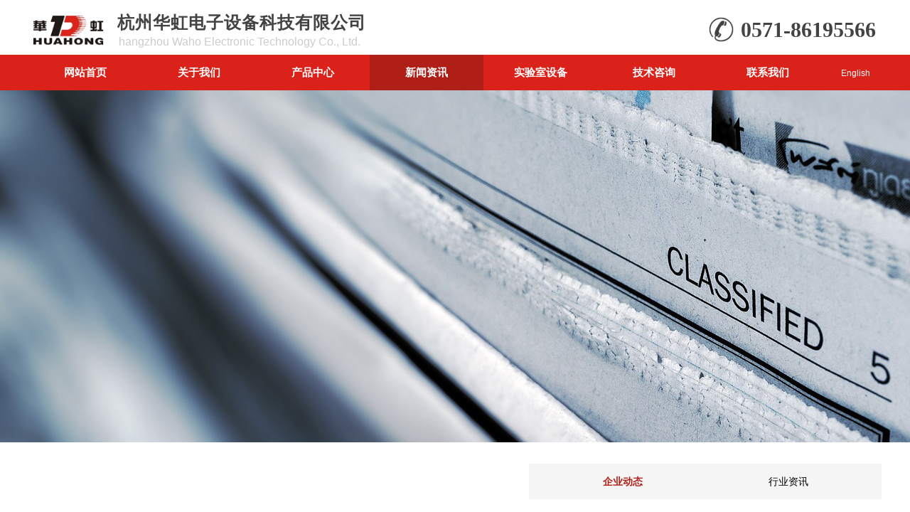

--- FILE ---
content_type: text/html; charset=utf-8
request_url: http://www.hzwaho.cc/news
body_size: 18269
content:
<!DOCTYPE html PUBLIC "-//W3C//DTD XHTML 1.0 Transitional//EN" "http://www.w3.org/TR/xhtml1/DTD/xhtml1-transitional.dtd">
<html xmlns="http://www.w3.org/1999/xhtml" lang="zh-Hans" >
	<head>
		<meta http-equiv="X-UA-Compatible" content="IE=Edge,chrome=1" />
	<meta name="viewport" content="width=1200" />	<meta http-equiv="Content-Type" content="text/html; charset=utf-8" />
		<meta name="format-detection" content="telephone=no" />
	     <meta http-equiv="Cache-Control" content="no-transform"/> 
     <meta http-equiv="Cache-Control" content="no-siteapp"/>
	<title>新闻资讯-杭州华虹电子设备科技有限公司</title>
	<meta name="keywords"  content="网站关键字-杭州华虹电子设备科技有限公司" />
	<meta name="description" content="网站描述" />
    
                
			<link rel="shortcut icon" href="https://aosspic10001.websiteonline.cn/profdcae4/image/favicon.ico" type="image/x-icon" />
	<link rel="Bookmark" href="https://aosspic10001.websiteonline.cn/profdcae4/image/favicon.ico" />
		

		<link href="http://static.websiteonline.cn/website/template/default/css/default.css?v=17534100" rel="stylesheet" type="text/css" />
<link href="http://www.hzwaho.cc/template/default/css/font/font.css?v=15750090" rel="stylesheet" type="text/css" />
<link href="http://www.hzwaho.cc/template/default/css/wpassword/iconfont.css?v=17496248" rel="stylesheet" type="text/css" />
<link href="http://static.websiteonline.cn/website/plugin/media/css/media.css?v=14077216" rel="stylesheet" type="text/css" />
<link href="http://static.websiteonline.cn/website/plugin/title/css/title.css?v=17083134" rel="stylesheet" type="text/css" />
<link href="http://static.websiteonline.cn/website/plugin/article_category/css/article_category.css?v=14077216" rel="stylesheet" type="text/css" />
<link href="http://static.websiteonline.cn/website/plugin/chtml/css/chtml.css?v=17284532" rel="stylesheet" type="text/css" />
<link href="http://static.websiteonline.cn/website/plugin/sitesearch/css/sitesearch.css?v=16861948" rel="stylesheet" type="text/css" />
<style type="text/css">.prop_rotate_angle sup,.prop_rotate_angle .posblk-deg{font-size:11px; color:#CDCDCD; font-weight:normal; font-style:normal; }ins#qiao-wrap{height:0;} #qiao-wrap{display:block;}
</style> 
</head>
<body  >
<input type="hidden" value="2" name="_user_level_val" />
								<script type="text/javascript" language="javascript" src="http://static.websiteonline.cn/website/script/??libsjq.js,jquery.custom.js,jquery.lazyload.js,jquery.rotateutility.js,lab.js,wopop_all.js,jquery.cookie.js,jquery.simplemodal.js,fullcollumn.js,objectFitPolyfill.min.js,ierotate.js,effects/velocity.js,effects/velocity.ui.js,effects/effects.js,fullpagescroll.js,common.js,heightAdapt.js?v=17573096"></script>
<script type="text/javascript" language="javascript" src="http://static.websiteonline.cn/website/plugin/??media/js/init.js,new_navigation/js/overall.js,new_navigation/styles/hs6/init.js,article_category/js/overall.js,article_category/styles/hs9/init.js,article_list/js/init.js,buttons/js/init.js,sitesearch/js/init.js?v=17509234"></script>
	<script type="text/javascript" language="javascript">
    			var webmodel = {};
	        
    wp_pages_global_func($.extend({
        'isedit': '0',
        'islogin': '0',
        'domain': 'profdcae4',
        'p_rooturl': 'http://www.hzwaho.cc',
        'static_rooturl': 'http://static.websiteonline.cn/website',
        'interface_locale': "zh_CN",
        'dev_mode': "0",
        'getsession': ''
    }, {"phpsessionid":"","punyurl":"http:\/\/www.hzwaho.cc","curr_locale":"zh_CN","mscript_name":"","converted":false}));
    
	</script>

<link href="http://www.hzwaho.cc/93105da0b96815e688cf78d2c65e349c.cssx" rel="stylesheet" /><div id="page_set_css">
</div><input type="hidden" id="page_id" name="page_id" value="87" rpid="87">
<div id="scroll_container" class="scroll_contain" style="">
	    	<div id="scroll_container_bg" style=";">&nbsp;</div>
<script>
initScrollcontainerHeight();	
</script>
     <div id="overflow_canvas_container">        <div id="canvas" style=" margin: 0 auto;width:1200px;;height:1620px">
    <div id="layer901D314C53445E56E7EB83F2555A2D6A" class="full_column"   style="width:1200px;position:absolute;top:0px;height:79px;z-index:104;">
    <div class="full_width " style="position:absolute;height:79px;background-color:#ffffff;background:;background-position:center bottom;background-repeat:repeat-x;background-image:url('http://profdcae4.pic13.websiteonline.cn/upload/templatefiles/line-b.png');">		
    </div>
			<div class="full_content" style="width:1200px; position:absolute;left:0;top:0;margin-left: 0px;;height:79px;">
								<div id='layer40607A9389F02E7BF5B7A4F56181A3FC' type='media'  class='cstlayer' style='left: 6px; top: 21px; position: absolute; z-index: 100; width: 99.975px; height: 43px; display: block; '  mid=""  fatherid='layer901D314C53445E56E7EB83F2555A2D6A'    deg='0'><script>
create_pc_media_set_pic('layer40607A9389F02E7BF5B7A4F56181A3FC',false);
</script>
<div class="wp-media_content"  style="overflow: hidden; width: 100px; height: 43px;" type="0">
<div class="img_over"  style='overflow: hidden; border-color: transparent; border-width: 0px; position: relative; width: 100px; height: 43px;'>

<div class="imgloading" style="z-index:100;"> </div>
<img  id="wp-media-image_layer40607A9389F02E7BF5B7A4F56181A3FC" onerror="set_thumb_layer40607A9389F02E7BF5B7A4F56181A3FC(this);" onload="set_thumb_layer40607A9389F02E7BF5B7A4F56181A3FC(this);" class="paragraph_image"  type="zoom" src="https://aosspic10001.websiteonline.cn/profdcae4/image/logo.png" style="width: 100px; height: auto;;" />
</div>

</div>
<script>
(function(){
		layer_media_init_func('layer40607A9389F02E7BF5B7A4F56181A3FC',{"isedit":false,"has_effects":false});
})()
</script>
</div><script>				 $('#layer40607A9389F02E7BF5B7A4F56181A3FC').triggerHandler('layer_ready');</script><div id='layer1BC6924220FBE3236332CCDD82890445' type='title'  class='cstlayer' style='left: 127px; top: 41px; position: absolute; z-index: 101; width: 387px; height: 33px; display: block; '  mid=""  fatherid='layer901D314C53445E56E7EB83F2555A2D6A'    deg='0'><div class="wp-title_content" style="overflow-wrap: break-word; padding: 0px; border-color: transparent; border-width: 0px; height: 33px; width: 387px; display: block;"><span style="line-height: 230%; font-size: 16px; color: rgb(204, 204, 204);">hangzhou Waho Electronic Technology Co., Ltd. </span><br></div>
<script type="text/javascript">
$(function(){
	$('.wp-title_content').each(function(){
		if($(this).find('div').attr('align')=='justify'){
			$(this).find('div').css({'text-justify':'inter-ideograph','text-align':'justify'});
		}
	})	
})
</script>

</div><script>				 $('#layer1BC6924220FBE3236332CCDD82890445').triggerHandler('layer_ready');</script><div id='layer541B39F986A7BE88F558EA74992BBE8F' type='title'  class='cstlayer' style='left: 845px; top: 21px; position: absolute; z-index: 103; width: 347px; height: 45px; display: block; '  mid=""  fatherid='layer901D314C53445E56E7EB83F2555A2D6A'    deg='0'><div class="wp-title_content" style="overflow-wrap: break-word; padding: 0px; border-color: transparent; border-width: 0px; height: 45px; width: 347px; display: block;"><div align="right"><span style="color: rgb(204, 204, 204);"><span style="color:#ffffff;"></span><span style="color: rgb(67, 67, 67); font-family: times new roman; font-size: 30px;"><strong>0571-86195566</strong></span></span></div></div>

</div><script>				 $('#layer541B39F986A7BE88F558EA74992BBE8F').triggerHandler('layer_ready');</script><div id='layerB3CB163C2E8AB6249E4A82F8D1F7E2E9' type='media'  class='cstlayer' style='left: 957px; top: 24px; position: absolute; z-index: 104; width: 35px; height: 35px; display: block;display:none; '  mid=""  fatherid='layer901D314C53445E56E7EB83F2555A2D6A'    deg='0'><script>
create_pc_media_set_pic('layerB3CB163C2E8AB6249E4A82F8D1F7E2E9',false);
</script>
<div class="wp-media_content"  style="overflow: hidden; width: 35px; height: 35px; border-width: 0px; border-style: solid; padding: 0px;" type="0">
<div class="img_over"  style='overflow: hidden; border-color: transparent; border-width: 0px; position: relative; width: 35px; height: 35px;'>

<div class="imgloading" style="z-index:100;"> </div>
<img onerror="set_thumb_layerB3CB163C2E8AB6249E4A82F8D1F7E2E9(this);" onload="set_thumb_layerB3CB163C2E8AB6249E4A82F8D1F7E2E9(this);" id="wp-media-image_layerB3CB163C2E8AB6249E4A82F8D1F7E2E9"  src="https://aosspic10001.websiteonline.cn/profdcae4/image/dh.png" type="zoom" class="paragraph_image"  style="width: 35px; height: auto;;display:none;" />
</div>

</div>
<script>
(function(){
		layer_media_init_func('layerB3CB163C2E8AB6249E4A82F8D1F7E2E9',{"isedit":false,"has_effects":true});
})()
</script>
</div><script>		         $('#layerB3CB163C2E8AB6249E4A82F8D1F7E2E9').data('wopop_effects',{"effect":"callout.pulse","delay":0,"duration":1.2,"loop":0,"loop_infinite":"0","zoom":2});		         $('#layerB3CB163C2E8AB6249E4A82F8D1F7E2E9').data('wopop_imgeffects',{"effect":"effect.noeffect","effectrole":"dantu","duration":"350","type":"media","delay":0,"loop":0,"loop_infinite":0,"dshow":false,"dset":{}});				 $('#layerB3CB163C2E8AB6249E4A82F8D1F7E2E9').triggerHandler('layer_ready');</script><div id='layerB2A41B040D54DB1E8AF4678FC3C75F91' type='title'  class='cstlayer' style='left: 125px; top: 16px; position: absolute; z-index: 102; width: 413px; height: 33px; display: block; '  mid=""  fatherid='layer901D314C53445E56E7EB83F2555A2D6A'    deg='0'><div class="wp-title_content" style="overflow-wrap: break-word; padding: 0px; border-color: transparent; border-width: 0px; height: 33px; width: 413px; display: block;"><span style="font-size: 24px; font-family: 微软雅黑; color: rgb(67, 67, 67); letter-spacing: 1px;"><strong>杭州华虹电子设备科技有限公司</strong></span></div>

</div><script>				 $('#layerB2A41B040D54DB1E8AF4678FC3C75F91').triggerHandler('layer_ready');</script>                                
                                <div class="fullcontent_opacity" style="width: 100%;height: 100%;position: absolute;left: 0;right: 0;top: 0;display:none;"></div>
			</div>
</div>
<script>
        $(".content_copen").live('click',function(){
        $(this).closest(".full_column").hide();
    });
	var $fullwidth=$('#layer901D314C53445E56E7EB83F2555A2D6A .full_width');
	$fullwidth.css({left:0-$('#canvas').offset().left+$('#scroll_container').offset().left-$('#scroll_container').scrollLeft()-$.parseInteger($('#canvas').css("borderLeftWidth")),width:$('#scroll_container_bg').width()});
	$(function () {
				var videoParams={"id":"layer901D314C53445E56E7EB83F2555A2D6A","bgauto":null,"ctauto":null,"bVideouse":null,"cVideouse":null,"bgvHeight":null,"bgvWidth":null};
		fullcolumn_bgvideo_init_func(videoParams);
                var bgHoverParams={"full":{"hover":null,"opacity":null,"bg":"#ffffff","id":"layer901D314C53445E56E7EB83F2555A2D6A","bgopacity":null,"zindextopcolorset":""},"full_con":{"hover":null,"opacity":null,"bg":null,"id":"layer901D314C53445E56E7EB83F2555A2D6A","bgopacity":null}};
		fullcolumn_HoverInit(bgHoverParams);
        });
</script>


<div id="layer502C90108B5EBB16EDA1FA11B8ACD8A7" class="full_column"  infixed='1'  style="width:1200px;position:absolute;top:77px;height:50px;z-index:111;">
    <div class="full_width " style="position:absolute;height:50px;background-color:#da221b;background:;">		
    </div>
			<div class="full_content" style="width:1200px; position:absolute;left:0;top:0;margin-left: 0px;;height:50px;">
								<div id='layer52FA042CC92D60577630E56B57BF3BDA' type='new_navigation'  class='cstlayer' style='left: 0px; top: 0px; position: absolute; z-index: 100; width: 1125px; height: 50px; display: block; '  mid=""  fatherid='layer502C90108B5EBB16EDA1FA11B8ACD8A7'    deg='0'><div class="wp-new_navigation_content" style="border: 0px solid transparent; width: 1125px; padding: 0px; display: block; overflow: visible; height: auto;;display:block;overflow:hidden;height:0px;" type="0">
<script type="text/javascript"> 
		
	</script>
<div skin="hs6" class="nav1 menu_hs6" ishorizon="1" colorstyle="darkorange" direction="0" more="更多" moreshow="1" morecolor="darkorange" hover="1" hover_scr="0" submethod="0" umenu="0" dmenu="0" sethomeurl="http://www.hzwaho.cc/home" smcenter="0">
		<ul id="nav_layer52FA042CC92D60577630E56B57BF3BDA" class="navigation"  style="width:auto;"  >
		<li style="z-index:2;"  class="wp_subtop"  pid="72" ><a  class="  "  href="http://www.hzwaho.cc">网站首页</a></li><li style="z-index:2;"  class="wp_subtop"  pid="86" ><a  class="  "  href="http://www.hzwaho.cc/about">关于我们</a></li><li style="z-index:2;"  class="wp_subtop"  pid="89" ><a  class="  "  href="http://www.hzwaho.cc/product">产品中心</a></li><li style="z-index:2;"  class="wp_subtop"  pid="87" ><a  class="  "  href="http://www.hzwaho.cc/news">新闻资讯</a></li><li style="z-index:2;"  class="wp_subtop"  pid="121" ><a  class="  "  href="http://www.hzwaho.cc/page121">实验室设备</a></li><li style="z-index:2;"  class="wp_subtop"  pid="88" ><a  class="  "  href="http://www.hzwaho.cc/service">技术咨询</a></li><li style="z-index:2;"  class="wp_subtop"  pid="90" ><a  class="  "  href="http://www.hzwaho.cc/contact">联系我们</a></li>	</ul>
</div>

<script type="text/javascript"> 
				$("#layer52FA042CC92D60577630E56B57BF3BDA").data("datasty_", '@charset "utf-8";  #nav_layer52FA042CC92D60577630E56B57BF3BDA,#nav_layer52FA042CC92D60577630E56B57BF3BDA ul,#nav_layer52FA042CC92D60577630E56B57BF3BDA li{list-style-type:none; margin:0px; padding:0px; border:thin none;}  #nav_layer52FA042CC92D60577630E56B57BF3BDA { position:relative;padding-left:20px;background-image:url(http://static.websiteonline.cn/website/plugin/new_navigation/styles/hs6/menu6_bg.jpg);background-repeat:repeat;background-position:top left;background-color:transparent;height:42px;-moz-border-radius:5px; -webkit-border-radius:5px; border-radius:5px;behavior: url(script/pie.htc);}  #nav_layer52FA042CC92D60577630E56B57BF3BDA li.wp_subtop{padding-left:5px;padding-right:5px;text-align:center;height:42px;line-height:42px;position: relative; float:left; width:120px; padding-bottom:0px;background-image:url(http://static.websiteonline.cn/website/plugin/new_navigation/styles/hs6/menu6_line.jpg);background-color:transparent;background-repeat:no-repeat;background-position:top right;}  #nav_layer52FA042CC92D60577630E56B57BF3BDA li.wp_subtop:hover{height:42px;line-height:42px;width:120px;text-align:center;background-image:url(http://static.websiteonline.cn/website/plugin/new_navigation/styles/hs6/menu6_hover.jpg);background-repeat:repeat-x;background-color:transparent;background-position:top left;}  #nav_layer52FA042CC92D60577630E56B57BF3BDA li.wp_subtop>a{white-space:nowrap;font-style:normal;font-weight:normal;font-family:arial;font-size:12px;display:block; padding:0px; color:#ffffff; text-align:center; text-decoration: none;overflow:hidden;}  #nav_layer52FA042CC92D60577630E56B57BF3BDA li.wp_subtop>a:hover{color:#fff; text-decoration: none;font-size:12px;font-style:normal;font-weight:normal;font-family:arial;color:#ffffff;text-align:center;}  #nav_layer52FA042CC92D60577630E56B57BF3BDA ul {position:absolute;left:0px;display:none; background-color:transparent;margin-left:0px;}  #nav_layer52FA042CC92D60577630E56B57BF3BDA ul li {padding-left:5px;padding-right:5px;text-align:center;position:relative; float: left;padding-bottom:0px;background-image:none;background-color:#fc6701;height:25px;line-height:25px;background-position:top left;background-repeat:repeat;}  #nav_layer52FA042CC92D60577630E56B57BF3BDA ul li:hover{text-align:center;background-image:none; background-color:#dc3200;width:120px;height:25px;line-height:25px;background-position:top left;background-repeat:repeat;}  #nav_layer52FA042CC92D60577630E56B57BF3BDA ul li a {text-align:center;color:#fff;font-size:12px;font-family:arial;font-style:normal;font-weight:normal;white-space:nowrap;display:block;}  #nav_layer52FA042CC92D60577630E56B57BF3BDA ul li a:hover{ color:#fff;font-size:12px;font-family:arial;text-align:center;font-style:normal;font-weight:normal;}  #nav_layer52FA042CC92D60577630E56B57BF3BDA ul ul {position: absolute; margin-left: 120px; margin-top: -25px;display: none; }');
		$("#layer52FA042CC92D60577630E56B57BF3BDA").data("datastys_", '#nav_layer52FA042CC92D60577630E56B57BF3BDA{background-color:transparent;} #nav_layer52FA042CC92D60577630E56B57BF3BDA{background-image:url(http://static.websiteonline.cn/website/plugin/new_navigation/view/images/png_bg.png);} #nav_layer52FA042CC92D60577630E56B57BF3BDA li.wp_subtop{background-image:url(http://static.websiteonline.cn/website/plugin/new_navigation/view/images/png_bg.png);} #nav_layer52FA042CC92D60577630E56B57BF3BDA li.wp_subtop{background-color:transparent;}                                                                                                                                                                                    #nav_layer52FA042CC92D60577630E56B57BF3BDA li.wp_subtop:hover{background-repeat:no-repeat;} #nav_layer52FA042CC92D60577630E56B57BF3BDA li.wp_subtop:hover{background-position:center center;}               #nav_layer52FA042CC92D60577630E56B57BF3BDA ul li:hover{height:50px;} #nav_layer52FA042CC92D60577630E56B57BF3BDA ul li:hover{line-height:50px;} #nav_layer52FA042CC92D60577630E56B57BF3BDA ul li{height:50px;} #nav_layer52FA042CC92D60577630E56B57BF3BDA ul li{line-height:50px;} #nav_layer52FA042CC92D60577630E56B57BF3BDA li.wp_subtop:hover{background-image:url(http://static.websiteonline.cn/website/plugin/new_navigation/view/images/png_bg.png);}       #nav_layer52FA042CC92D60577630E56B57BF3BDA ul li a{color:#d9d9d9;} #nav_layer52FA042CC92D60577630E56B57BF3BDA ul li a:hover{font-size:14px;} #nav_layer52FA042CC92D60577630E56B57BF3BDA ul li a{font-size:14px;}                                                            #nav_layer52FA042CC92D60577630E56B57BF3BDA li.wp_subtop>a{font-size:15px;} #nav_layer52FA042CC92D60577630E56B57BF3BDA li.wp_subtop>a:hover{font-size:15px;} #nav_layer52FA042CC92D60577630E56B57BF3BDA li.wp_subtop>a:hover{font-weight:bold;}          #nav_layer52FA042CC92D60577630E56B57BF3BDA{height:50px;} #nav_layer52FA042CC92D60577630E56B57BF3BDA li.wp_subtop{line-height:50px;} #nav_layer52FA042CC92D60577630E56B57BF3BDA li.wp_subtop{height:50px;} #nav_layer52FA042CC92D60577630E56B57BF3BDA li.wp_subtop:hover{line-height:50px;} #nav_layer52FA042CC92D60577630E56B57BF3BDA li.wp_subtop:hover{height:50px;}                                                                      #nav_layer52FA042CC92D60577630E56B57BF3BDA ul li a:hover{color:#ffffff;}                                                                                                                                          #nav_layer52FA042CC92D60577630E56B57BF3BDA li.wp_subtop:hover{background:transparent;} #nav_layer52FA042CC92D60577630E56B57BF3BDA li.wp_subtop:hover{background-color:#b01f17;} #nav_layer52FA042CC92D60577630E56B57BF3BDA ul li:hover{background:transparent;} #nav_layer52FA042CC92D60577630E56B57BF3BDA ul li:hover{background-color:#b01f17;} #nav_layer52FA042CC92D60577630E56B57BF3BDA ul li{background:transparent;} #nav_layer52FA042CC92D60577630E56B57BF3BDA ul li{background-color:#b01f17;}                         #nav_layer52FA042CC92D60577630E56B57BF3BDA li.wp_subtop{width:150px;} #nav_layer52FA042CC92D60577630E56B57BF3BDA li.wp_subtop:hover{width:150px;} #nav_layer52FA042CC92D60577630E56B57BF3BDA li.wp_subtop>a{color:#ffffff;} #nav_layer52FA042CC92D60577630E56B57BF3BDA li.wp_subtop>a{font-weight:bold;}  #nav_layer52FA042CC92D60577630E56B57BF3BDA li.wp_subtop>a:hover{color:#ffffff;} #nav_layer52FA042CC92D60577630E56B57BF3BDA li.wp_subtop>a:hover{font-family:arial;} #nav_layer52FA042CC92D60577630E56B57BF3BDA li.wp_subtop>a{font-family:arial;} #nav_layer52FA042CC92D60577630E56B57BF3BDA ul li a{font-family:arial;} #nav_layer52FA042CC92D60577630E56B57BF3BDA ul li a:hover{font-family:arial;}');
	
		</script>

<script type="text/javascript">
function wp_get_navstyle(layer_id,key){
		var navStyle = $.trim($("#"+layer_id).data(key));
		return navStyle;	
	
}	
richtxt('layer52FA042CC92D60577630E56B57BF3BDA');
</script><script type="text/javascript">
layer_new_navigation_hs6_func({"isedit":false,"layer_id":"layer52FA042CC92D60577630E56B57BF3BDA","menustyle":"hs6"});

</script><div class="navigation_more" data-more="darkorange" data-typeval="0" data-menudata="&quot;&quot;"></div>
</div>
<script type="text/javascript">
 $(function(){
	layer_new_navigation_content_func({"isedit":false,"layer_id":"layer52FA042CC92D60577630E56B57BF3BDA","menustyle":"hs6","addopts":{"padding-left":"0","padding-right":"0"}});
});
</script>

</div><script>				 $('#layer52FA042CC92D60577630E56B57BF3BDA').triggerHandler('layer_ready');</script><div id='layer88D8FD2393AA8A954142F03FA559DADE' type='multilingual'  class='cstlayer' style='left: 1133px; top: 19px; position: absolute; z-index: 101; width: 67px; height: 22px; '  mid=""  fatherid='layer502C90108B5EBB16EDA1FA11B8ACD8A7'    deg='0'><script type="text/javascript">
function wp_multilingual_changeLang(id)
{
	$.ajax({
		type:'POST',
		url:parseToURL('multilingual','changeLang'),
		data:"id="+id,
		success:function(js_code){
			eval(js_code);
		},
		error:function(response){
			wp_alert("Choose the language.<br/>请求失败");
		}
	});
}
</script>
<div class="wp-multilingual_content" style="border-color: transparent; border-width: 0px; width: 67px; height: 22px;" langstyle="custom2">
<style type="text/css">#layer88D8FD2393AA8A954142F03FA559DADE .custom_dom_class,#layer88D8FD2393AA8A954142F03FA559DADE .aout{-webkit-border-radius:5px;-moz-border-radius:5px;border-radius:5px;padding-left:2px;padding-right:1px;font-size:12px;color:rgb(255, 255, 255);background-color:rgba(0, 0, 0, 0);}#layer88D8FD2393AA8A954142F03FA559DADE .wp-content {font-family:arial;} #layer88D8FD2393AA8A954142F03FA559DADE .custom_dom_class a {font-family:arial;} </style><div skin="custom2" class="wp-multilingual_css" style="display:none;"></div>
<div class="wp-content">
 
    <script type="text/javascript"> 
$('#layer88D8FD2393AA8A954142F03FA559DADE').layer_ready(function(){
	setTimeout(function(){
		$("#layer88D8FD2393AA8A954142F03FA559DADE").find('.wp-diy-selectedb-outside').remove();
	},100);
	$("#layer88D8FD2393AA8A954142F03FA559DADE").find('select').cstselect({selectclass:'wp-diy-selectedb'});
			  
})
</script>

<div class="sitestar-lan-ver1 custom_dom_class">
			<a href="javascript:void(0);" class=" on  wp-language-1 wp-langitem-layer88D8FD2393AA8A954142F03FA559DADE" style="color:#333333; margin:0 3px; font-size:14px;  display:inline-block; padding-right:7px; height:14px; line-height:14px;" onclick="wp_multilingual_changeLang('1')">English</a>
	</div>
  
</div>
</div>
 <script type="text/javascript">
		$(function(){
		if ($('div.wp-diy-selecteda-outside').length || $('div.wp-diy-selectedb-outside').length || $('div.wp-diy-selectedc-outside').length || $('div.wp-diy-selectedd-outside').length) {
			$('#scroll_container').scroll(function(){
				$('body').children('div.wp-diy-selecteda-content').remove();
				$('body').children('div.wp-diy-selectedb-content').remove();
				$('body').children('div.wp-diy-selectedc-content').remove();
				$('body').children('div.wp-diy-selectedd-content').remove();
			});
		}
	});
	$('#layer88D8FD2393AA8A954142F03FA559DADE').layer_ready(function(){
		var custom_css = '#layer88D8FD2393AA8A954142F03FA559DADE .custom_dom_class,#layer88D8FD2393AA8A954142F03FA559DADE .aout{-webkit-border-radius:5px;-moz-border-radius:5px;border-radius:5px;padding-left:2px;padding-right:1px;font-size:12px;color:rgb(255, 255, 255);background-color:rgba(0, 0, 0, 0);}#layer88D8FD2393AA8A954142F03FA559DADE .wp-content {font-family:arial;} #layer88D8FD2393AA8A954142F03FA559DADE .custom_dom_class a {font-family:arial;} ';
		var langstyle = 'custom2';
		var $curlayer = $('#layer88D8FD2393AA8A954142F03FA559DADE');
		var custom_a_font_size = $curlayer.find('.wp-content .custom_dom_class').css('font-size');
		var custom_a_color = $curlayer.find('.wp-content .custom_dom_class').css('color');
		if(custom_a_font_size){
			$curlayer.find('.wp-content .custom_dom_class a').css('font-size',custom_a_font_size);
		}
		if(custom_a_color){
			$curlayer.find('.wp-content .custom_dom_class a').css('color',custom_a_color);
		}
		if((langstyle == 'default' || langstyle == 'yellow') && custom_css == ''){
			$curlayer.find('.wp-content p.custom_dom_class a').css('color','red');
		}
		var time=100;
		if(langstyle == 'custom5' || langstyle == 'custom6') time=500;
		$curlayer.find(".aout_over").unbind('click.toggle').bind('click.toggle',function(){$curlayer.find(".text-a").slideToggle(time);});
		setTimeout(function(){
			var text_a_font_size = $curlayer.find('.wp-content .custom_dom_class a').css('font-size') || '12px';
			var text_a_color = $curlayer.find('.wp-content .custom_dom_class .aout').css('color') || '#ffffff';
			var text_a_bgcolor = $curlayer.find('.wp-content .custom_dom_class').css('background-color') || '#ffffff';
			var text_a_border_radius = $curlayer.find('.wp-content .custom_dom_class .aout').css('border-radius') || '5px';
			var $text_a = $curlayer.find('.wp-content .custom_dom_class .text-a');
			if(text_a_font_size){$text_a.find('a').css('font-size',text_a_font_size);}
			if(text_a_color){$text_a.find('a').css('color',text_a_color);}
			if(text_a_bgcolor){$text_a.css('background-color',text_a_bgcolor);}
			if(text_a_border_radius){$text_a.css('border-radius',text_a_border_radius);}
		},400);
	});
</script>
</div><script>				 $('#layer88D8FD2393AA8A954142F03FA559DADE').triggerHandler('layer_ready');</script>                                
                                <div class="fullcontent_opacity" style="width: 100%;height: 100%;position: absolute;left: 0;right: 0;top: 0;display:none;"></div>
			</div>
</div>
<script>
        $(".content_copen").live('click',function(){
        $(this).closest(".full_column").hide();
    });
	var $fullwidth=$('#layer502C90108B5EBB16EDA1FA11B8ACD8A7 .full_width');
	$fullwidth.css({left:0-$('#canvas').offset().left+$('#scroll_container').offset().left-$('#scroll_container').scrollLeft()-$.parseInteger($('#canvas').css("borderLeftWidth")),width:$('#scroll_container_bg').width()});
	$(function () {
				var videoParams={"id":"layer502C90108B5EBB16EDA1FA11B8ACD8A7","bgauto":null,"ctauto":null,"bVideouse":null,"cVideouse":null,"bgvHeight":null,"bgvWidth":null};
		fullcolumn_bgvideo_init_func(videoParams);
                var bgHoverParams={"full":{"hover":null,"opacity":null,"bg":"#da221b","id":"layer502C90108B5EBB16EDA1FA11B8ACD8A7","bgopacity":null,"zindextopcolorset":""},"full_con":{"hover":null,"opacity":null,"bg":null,"id":"layer502C90108B5EBB16EDA1FA11B8ACD8A7","bgopacity":null}};
		fullcolumn_HoverInit(bgHoverParams);
        });
</script>


<div id="layerB2A892F194EB25B07DDAA1EA5A56CB1D" class="full_column"   style="width:1200px;position:absolute;top:127px;height:495px;z-index:113;">
    <div class="full_width " style="position:absolute;height:495px;background-color:#CCCCCC;background-image:url('https://aosspic10001.websiteonline.cn/profdcae4/image/xw.jpg');">		
    </div>
			<div class="full_content" style="width:1200px; position:absolute;left:0;top:0;margin-left: 0px;;height:495px;">
								                                
                                <div class="fullcontent_opacity" style="width: 100%;height: 100%;position: absolute;left: 0;right: 0;top: 0;display:none;"></div>
			</div>
</div>
<script>
        $(".content_copen").live('click',function(){
        $(this).closest(".full_column").hide();
    });
	var $fullwidth=$('#layerB2A892F194EB25B07DDAA1EA5A56CB1D .full_width');
	$fullwidth.css({left:0-$('#canvas').offset().left+$('#scroll_container').offset().left-$('#scroll_container').scrollLeft()-$.parseInteger($('#canvas').css("borderLeftWidth")),width:$('#scroll_container_bg').width()});
	$(function () {
				var videoParams={"id":"layerB2A892F194EB25B07DDAA1EA5A56CB1D","bgauto":null,"ctauto":null,"bVideouse":null,"cVideouse":null,"bgvHeight":null,"bgvWidth":null};
		fullcolumn_bgvideo_init_func(videoParams);
                var bgHoverParams={"full":{"hover":null,"opacity":null,"bg":"#CCCCCC","id":"layerB2A892F194EB25B07DDAA1EA5A56CB1D","bgopacity":null,"zindextopcolorset":""},"full_con":{"hover":null,"opacity":null,"bg":null,"id":"layerB2A892F194EB25B07DDAA1EA5A56CB1D","bgopacity":null}};
		fullcolumn_HoverInit(bgHoverParams);
        });
</script>


<div id='layerBAA1C6FCFB7BBAE79D5C4468EA531F8A' type='article_category'  class='cstlayer' style='left: 704px; top: 652px; position: absolute; z-index: 112; width: 496px; height: 50px; '  mid=""    deg='0'><div class="wp-article_category_content" id="wp-atype_layerBAA1C6FCFB7BBAE79D5C4468EA531F8A" style="border: 0px solid transparent; width: 496px; height: 50px; padding: 0px;">
<script type="text/javascript"> 
    var jeditMode = 1,jlayerid='layerBAA1C6FCFB7BBAE79D5C4468EA531F8A';
		
	        jeditMode = 0;
		$("#layerBAA1C6FCFB7BBAE79D5C4468EA531F8A").data("datasty_", '@charset "utf-8";  #nav_layerBAA1C6FCFB7BBAE79D5C4468EA531F8A, #nav_layerBAA1C6FCFB7BBAE79D5C4468EA531F8A ul {padding:0; margin:0; list-style:none; }  #nav_layerBAA1C6FCFB7BBAE79D5C4468EA531F8A {padding-left:15px; padding-right:15px;position:relative; background-position:top left;background-repeat:repeat-x;background-color:transparent;background-image:url("http://static.websiteonline.cn/website/plugin/new_navigation/styles/hs9/dbj.jpg");line-height:50px;height:50px; }  #nav_layerBAA1C6FCFB7BBAE79D5C4468EA531F8A li.wp_subtop {text-align:center;float:left; height:50px;line-height:50px;background-image:url(http://static.websiteonline.cn/website/plugin/new_navigation/view/images/png_bg.png);background-color:transparent;background-position:top left;background-repeat:repeat;}  #nav_layerBAA1C6FCFB7BBAE79D5C4468EA531F8A li.wp_subtop:hover{text-align:center; background-color:transparent;background-position:top left;height:50px;line-height:50px; background-image:url("http://static.websiteonline.cn/website/plugin/new_navigation/styles/hs9/dhover.jpg");background-repeat:repeat-x;}  #nav_layerBAA1C6FCFB7BBAE79D5C4468EA531F8A li.wp_subtop>a {white-space: nowrap;overflow:hidden;padding-left:15px;padding-right:15px;text-align:center;display:block;  font-family:arial; font-size:14px; color:#FFFFFF; text-decoration:none; font-weight:normal;font-style:normal;}  #nav_layerBAA1C6FCFB7BBAE79D5C4468EA531F8A li.wp_subtop>a:hover{color:#333333;text-align:center;font-family:arial; font-size:14px; font-weight:normal;font-style:normal;}  #nav_layerBAA1C6FCFB7BBAE79D5C4468EA531F8A ul{display:none;width:100%;position:absolute; top:38px; left:-9999px;background-image:url(http://static.websiteonline.cn/website/plugin/new_navigation/view/images/png_bg.png);background-repeat:repeat;background-color:transparent;background-position:top left;padding-bottom:3px;padding-top:3px;}  #nav_layerBAA1C6FCFB7BBAE79D5C4468EA531F8A ul li{text-align:center;float:left; background-color:#fbfbfb;background-position:top left;background-repeat:repeat;background-image:url(http://static.websiteonline.cn/website/plugin/new_navigation/view/images/png_bg.png);height:25px;line-height:25px;font-weight:normal;}  #nav_layerBAA1C6FCFB7BBAE79D5C4468EA531F8A ul li:hover{text-align:center;  background-position:top left;background-repeat:repeat;background-image:url(http://static.websiteonline.cn/website/plugin/new_navigation/view/images/png_bg.png);background-color:#2f2f2f;height:25px;line-height:25px;}  #nav_layerBAA1C6FCFB7BBAE79D5C4468EA531F8A ul li a {white-space: nowrap;color:#666666;text-align:center;float:left; display:block; padding:0 10px 0 10px; font-family:arial; font-size:12px; text-decoration:none; font-weight:normal;font-style:normal;}  #nav_layerBAA1C6FCFB7BBAE79D5C4468EA531F8A ul li a:hover{color:#fff;text-align:center;float:left; padding:0 10px 0 10px; font-family:arial; font-size:12px; text-decoration:none; font-weight:normal;font-style:normal;}  #nav_layerBAA1C6FCFB7BBAE79D5C4468EA531F8A li ul.floatRight li {float:right;}  #nav_layerBAA1C6FCFB7BBAE79D5C4468EA531F8A ul ul {background-image:url(http://static.websiteonline.cn/website/plugin/new_navigation/view/images/png_bg.png);}');
		$("#layerBAA1C6FCFB7BBAE79D5C4468EA531F8A").data("datastys_", '#nav_layerBAA1C6FCFB7BBAE79D5C4468EA531F8A{background-image:url(http://static.websiteonline.cn/website/plugin/article_category/view/images/png_bg.png);}#nav_layerBAA1C6FCFB7BBAE79D5C4468EA531F8A li.wp_subtop>a{color:#000000;}#nav_layerBAA1C6FCFB7BBAE79D5C4468EA531F8A li.wp_subtop:hover{background-image:url(http://static.websiteonline.cn/website/plugin/article_category/view/images/png_bg.png);}#nav_layerBAA1C6FCFB7BBAE79D5C4468EA531F8A li.wp_subtop:hover{background-color:transparent;}#nav_layerBAA1C6FCFB7BBAE79D5C4468EA531F8A li.wp_subtop>a:hover{font-weight:bold;}#nav_layerBAA1C6FCFB7BBAE79D5C4468EA531F8A li.wp_subtop>a:hover{color:#b01f17;}#nav_layerBAA1C6FCFB7BBAE79D5C4468EA531F8A li.wp_subtop>a{font-family:arial;}#nav_layerBAA1C6FCFB7BBAE79D5C4468EA531F8A{background-color:#f5f5f5;}#nav_layerBAA1C6FCFB7BBAE79D5C4468EA531F8A ul{background-color:#f5f5f5;}#nav_layerBAA1C6FCFB7BBAE79D5C4468EA531F8A li.wp_subtop>a:hover{font-family:arial;}');
		$("#layerBAA1C6FCFB7BBAE79D5C4468EA531F8A").data("jeditMode",jeditMode);
</script>
<div skin="hs9" class="nav1 menu_hs9" ishorizon="" colorstyle="black" direction="0" more="更多" moreshow="1" morecolor="darkorange" hover="1"
subopen="" submethod=""
>
	  <ul id="nav_layerBAA1C6FCFB7BBAE79D5C4468EA531F8A" class="navigation" ><li style="width:50%;z-index:2;"  class="wp_subtop"  pid="17" ><a class="  " href="http://www.hzwaho.cc/page93?article_category=17"   ><span style="display:block;overflow:hidden;">企业动态</span></a></li><li style="width:50%;z-index:2;"  class="wp_subtop"  pid="18" ><a class="  " href="http://www.hzwaho.cc/page93?article_category=18"   ><span style="display:block;overflow:hidden;">行业资讯</span></a></li></ul>
   <div class="default_pid" style="display:none; width:0px; height:0px;"></div>
 </div> 
 
</div>
<script type="text/javascript">
layer_article_category_hs9_func({
	"layer_id": 'layerBAA1C6FCFB7BBAE79D5C4468EA531F8A',
	"menustyle": 'hs9',
	"editmode": parseInt('0')
})
</script>





<script>	
    var $skin=$("#layerBAA1C6FCFB7BBAE79D5C4468EA531F8A").find('.nav1');
    if($skin.attr('skin')=='vertical_vs10_1' && $skin.attr('subopen')=='1'){
        $('#nav_'+'layerBAA1C6FCFB7BBAE79D5C4468EA531F8A'+' .wp_subtop >ul.subse').css("display",'block');
        var menul=$('#layerBAA1C6FCFB7BBAE79D5C4468EA531F8A').find('ul.navigation'),off_height=parseInt(menul.outerHeight(true)), manli_height=0;
        $.each(menul.find('ul.subse'),function(){
            manli_height+=parseInt($(this).height());
        });
        off_height=off_height-manli_height;
        var input_height='<input type="hidden" id="input_height" value="'+off_height+'" />';
        $('#layerBAA1C6FCFB7BBAE79D5C4468EA531F8A').find('ul.navigation').append(input_height);
    }

(function(){
        var layer_id='layerBAA1C6FCFB7BBAE79D5C4468EA531F8A';
        var menustyle='hs9';
        var contentfunc=function(){
            if($("#"+layer_id).is(':visible')){
                    $("#"+layer_id).find('.wp-article_category_content').each(function(){
                      var wid = $(this).width();
                      var liwid = $(this).find('li:eq(0)');
                      var lipadd = parseInt(liwid.css('padding-right'))+parseInt(liwid.css('padding-left'));
                      if ($.inArray(menustyle, ['hs7','hs9','hs11','hs12']) != -1) {
                          var bwidth = parseInt(liwid.css("borderRightWidth") || '0');
                          if(bwidth > 0) $('li.wp_subtop', this).width(function(i, h){return h - bwidth - 1});
                      }
                      if(parseInt(liwid.width())>(wid-lipadd)){
                        $(this).find('li.wp_subtop').css('width',wid-lipadd);
                      }
                    });
             }else{
                     setTimeout(contentfunc,60);
             }
        }
	contentfunc();
})()
$(function(){
		});
</script>

</div><script>				 $('#layerBAA1C6FCFB7BBAE79D5C4468EA531F8A').triggerHandler('layer_ready');</script><div id='layer50A50D1D6B9E0A784A1EFAF9CBD90CF6' type='article_list'  class='cstlayer' style='left: 0px; top: 732px; position: absolute; z-index: 110; width: 1200px; height: 372px; '  mid=""    deg='0'><script>

 
(function(){
var param={"layer_id":"layer50A50D1D6B9E0A784A1EFAF9CBD90CF6","articleStyle":"skin3"};
layer_article_list_init_func(param);
})()
</script>	
<div class="wp-article_content wp-article_list_content" style="border: 0px solid transparent; overflow: hidden; width: 1200px; height: 372px; padding: 0px;">
	
	<div skin="skin3" class="wp-article_css wp-article_list_css" style="display:none;">
<script type="text/javascript">
	

if ("skin3" === "skin3") {
$(function(){    
	$('#layer50A50D1D6B9E0A784A1EFAF9CBD90CF6').find("ul li").hover(function(){		
		$(this).removeClass("lihout").addClass("lihover");
	},function(){		 
		$(this).removeClass("lihover").addClass("lihout");		
	});
 
});
}
</script>
	</div>
	<div class="article_list-layer50A50D1D6B9E0A784A1EFAF9CBD90CF6" style="overflow:hidden;">
		
<ul class="art-outcontainer">
<li class="lihout" style="width:344px;margin-right:20px;padding:20px;border-width:1px;border-style:solid;">
	<p class="img" style="height:215px;width:344px;text-align:center;overflow:hidden;position: relative">
		<a  class='articleid  memberoff'  articleid="158" href="http://www.hzwaho.cc/page95?article_id=158" >
											<img onload="set_thumb_layer50A50D1D6B9E0A784A1EFAF9CBD90CF6(this);" alt='杭州华虹制定的《新能源电动汽车线束》团体标准通过审批'  src="https://aosspic10001.websiteonline.cn/profdcae4/image/22_j058.jpg" class="wp-article_list-thumbnail" style="margin:0 auto;position: relative;height:215px;width:344px;" />
									</a>
	</p>
	<div class="wp-new-article-style-c">
	<p class="title">
		<a   class='articleid  memberoff'  articleid="158" href="http://www.hzwaho.cc/page95?article_id=158" title="杭州华虹制定的《新能源电动汽车线束》团体标准通过审批" >
			杭州华虹制定的《新能源电动汽车线束》团体		</a>
	</p>
	<p class="time"><span class="wp-new-ar-pro-time">2022-12-05</span></p>
	<p class="abstract">杭州华虹电子设备科技有限公司主导制定的《新能源电动汽车线束》团体标准，于2022年11月24</p>
	</div>
	<input type="hidden" class="articleid" data-title="杭州华虹制定的《新能源电动汽车线束》团体标准通过审批">
	<input type="hidden" class="abstract" data-desc="杭州华虹电子设备科技有限公司主导制定的《新能源电动汽车线束》团体标准，于2022年11月24号通过浙江省产品与工程标准化协会专家组评审">
</li>
<li class="lihout" style="width:344px;margin-right:20px;padding:20px;border-width:1px;border-style:solid;">
	<p class="img" style="height:215px;width:344px;text-align:center;overflow:hidden;position: relative">
		<a  class='articleid  memberoff'  articleid="129" href="http://www.hzwaho.cc/page95?article_id=129" >
											<img onload="set_thumb_layer50A50D1D6B9E0A784A1EFAF9CBD90CF6(this);" alt='在一个宁静又喜庆的早上，我们利用早会时间做了个简短的颁奖大会'  src="https://aosspic10001.websiteonline.cn/profdcae4/image/20210329151620092009.JPG" class="wp-article_list-thumbnail" style="margin:0 auto;position: relative;height:215px;width:344px;" />
									</a>
	</p>
	<div class="wp-new-article-style-c">
	<p class="title">
		<a   class='articleid  memberoff'  articleid="129" href="http://www.hzwaho.cc/page95?article_id=129" title="在一个宁静又喜庆的早上，我们利用早会时间做了个简短的颁奖大会" >
			在一个宁静又喜庆的早上，我们利用早会时间		</a>
	</p>
	<p class="time"><span class="wp-new-ar-pro-time">2021-03-29</span></p>
	<p class="abstract">全体员工满怀喜悦的心情来参加颁奖大会<br />
</p>
	</div>
	<input type="hidden" class="articleid" data-title="在一个宁静又喜庆的早上，我们利用早会时间做了个简短的颁奖大会">
	<input type="hidden" class="abstract" data-desc="全体员工满怀喜悦的心情来参加颁奖大会
">
</li>
<li class="lihout" style="width:344px;margin-right:20px;padding:20px;border-width:1px;border-style:solid;">
	<p class="img" style="height:215px;width:344px;text-align:center;overflow:hidden;position: relative">
		<a  class='articleid  memberoff'  articleid="128" href="http://www.hzwaho.cc/page95?article_id=128" >
											<img onload="set_thumb_layer50A50D1D6B9E0A784A1EFAF9CBD90CF6(this);" alt='又是一年旅游季'  src="https://aosspic10001.websiteonline.cn/profdcae4/image/20180702140929742974.png" class="wp-article_list-thumbnail" style="margin:0 auto;position: relative;height:215px;width:344px;" />
									</a>
	</p>
	<div class="wp-new-article-style-c">
	<p class="title">
		<a   class='articleid  memberoff'  articleid="128" href="http://www.hzwaho.cc/page95?article_id=128" title="又是一年旅游季" >
			又是一年旅游季		</a>
	</p>
	<p class="time"><span class="wp-new-ar-pro-time">2018-07-02</span></p>
	<p class="abstract">       杭州华虹部分员工在集团公司的带领下，分别去巴厘岛和厦门旅游</p>
	</div>
	<input type="hidden" class="articleid" data-title="又是一年旅游季">
	<input type="hidden" class="abstract" data-desc="       杭州华虹部分员工在集团公司的带领下，分别去巴厘岛和厦门旅游">
</li>
</ul>


			</div>
	<div class="article_list_save_itemList"  openCategoryUrl="0" openMoreUrl="0"  openDetailUrl="0"  pagerstyle="default/skin1" pagernum="每页显示文章数" pageralign="right" morealign="left" showpager="0" articleCategroies="17" articleTags="" linkCategoryUrl="87" linkMoreUrl="87" isShowMore="No" isShowMoreCn="No" linkDetailUrl="95" isShowDots="No" introWordNum="46" titleWordNum="20" listNum="3" sortType="default" sortValue="desc" articleStyle="skin3" getParamCategoryId="empty" imgwnode="344" imghnode="215" imgtnode="Tile" memberartshow='off' pageskip="1" pageop="0"  pagepar="p_article_list" style="display:none;"></div>
</div>
<script language="javascript">
layer_img_lzld('layer50A50D1D6B9E0A784A1EFAF9CBD90CF6');

	</script>
	<link rel="stylesheet" type="text/css" href="http://static.websiteonline.cn/website/plugin/shopping_cart/css/shopping_cart.css" />
<script type="text/javascript">
	
(function(){	
	var params={"layer_id":"layer50A50D1D6B9E0A784A1EFAF9CBD90CF6","islogin":0};
	layer_article_list_checkid_func(params);
		var $curlayer=$('#layer50A50D1D6B9E0A784A1EFAF9CBD90CF6');
	$curlayer.find('.mask').mouseover(function () {
		var effect=$curlayer.data('wopop_imgeffects');
		if(effect){
			$(this).css('z-index','-1001');
		}
	});

    var curskin = 'skin3';
    if (curskin == "skin6") {
        $curlayer.find('.pfcla-card-item-wrapper').mouseenter(function (event) {
            executeEffect($(this).find(".wp-article_list-thumbnail"), curskin);
        });
    } else if (curskin == "skin7") {
		$curlayer.find('div.card').mouseenter(function (event) {
            executeEffect($(this).find(".wp-article_list-thumbnail"), curskin);
        });
	} else if(curskin == "skin8") {
		$curlayer.find('.article-item').mouseenter(function (event) {
            executeEffect($(this).find(".wp-article_list-thumbnail"), curskin);
        });
	} else {
        $curlayer.find('.wp-article_list-thumbnail').mouseover(function (event) {
            executeEffect($(this), curskin);
        });
    }

	function executeEffect(that, curskin) {
        var $this = that;
        $this.data('over',1);
        var running=$this.data('run');
        var effect=$curlayer.data('wopop_imgeffects');
        var bgeffect = '0';
                if(curskin == 'skin5' && effect && effect.effectrole != "dantu" && bgeffect == 1){
            return false;
        }

        if(effect && running!=1){
            $this.setimgEffects(true,effect,1);
            var effectrole = effect['effectrole'];
            var dset = effect['dset'];
            if(effectrole !='dantu' && typeof(dset)!="undefined"){
                var temp_effect = {};
                temp_effect['type'] = effect['type'];
                temp_effect['effectrole'] = 'dantu';
                temp_effect['effect'] = effect['dset']['effect'];
                temp_effect['duration'] =  effect['dset']['duration'];
                $this.setimgEffects(true,temp_effect,1);
            }
        }
    }

})();
</script>
</div><script>				 $('#layer50A50D1D6B9E0A784A1EFAF9CBD90CF6').triggerHandler('layer_ready');</script><div id='layer3FE413C199EEFBCA810E5E56D27F38B2' type='line'  class='cstlayer' style='left: 0px; top: 1112px; position: absolute; z-index: 111; width: 1200px; height: 35px; display: block; '  mid=""    deg='0'><div class="wp-line_content" style="padding: 0px; border: 0px solid transparent; overflow: hidden; width: 1200px; height: 35px; opacity: 0.6;filter:alpha(opacity=60);-moz-opacity:0.6;-khtml-opacity:0.6;opacity:0.6;"><div class="wpline-wrapper horizontal-xgray_line02"></div><script language="javascript">
</script></div></div><script>				 $('#layer3FE413C199EEFBCA810E5E56D27F38B2').triggerHandler('layer_ready');</script><div id='layer8AA9173A516127FCDA918017CDCF0A5C' type='buttons'  class='cstlayer' style='left: 616px; top: 1151px; position: absolute; z-index: 106; width: 130px; height: 50px; '  mid=""    deg='0'><div class="wp-buttons_content" style="padding: 0px; border: 0px solid transparent; overflow: hidden; width: 130px; height: 50px;"><a href="http://www.hzwaho.cc/page93?article_category=18"  class="btnarea button_btndefault-link" style="width:130px;left:0px;top:0px;height:50px;line-height:50px;">
  <span class="button_btndefault-label">行业资讯</span>
</a><script type="text/javascript" src="http://static.websiteonline.cn/website/script/usermanagemob/clipboard.js"></script>
<script language="javascript">$('#layer8AA9173A516127FCDA918017CDCF0A5C').layer_ready(function(){
	
			(function(){
	var param={"layerid":"layer8AA9173A516127FCDA918017CDCF0A5C","bgFlag":0,"bhFlag":0};
	layer_buttons_text_display_func(param);
	})();
	
	
			
		
		
			    
    	    
		btnFloat({"ostyle":{"btnarea":"width:130px;left:0px;top:0px;height:50px;line-height:50px;"},"bdefault_radius":"3 3 3 3","bdefault_color":"rgba(255,87,0,1)","border_radius":"3px 3px 3px 3px","btntext":"\u884c\u4e1a\u8d44\u8baf","bgcolor_link":"rgba(255,255,255,1)","bgcolor_hover":"rgba(255,255,255,1)","txtcolor_link":"rgba(67,67,67,1)","txtcolor_hover":"rgba(204,0,0,1)","txtfont_size":"22","txtbold":"normal","txtfont_name":"Microsoft YaHei","shadow_enable":"hide","txtalign":"left","btnlink":{"topage":"93","objectid":"18","address":"https:\/\/website-edit.onlinewebsite.cn\/website\/index.php?_m=wp_frontpage&_a=index&id=93&domain=profdcae4&editdomain=www.websitemanage.cn&SessionID=dd3f432d24d263df18599e829c82aa79&article_category=18","options":{"target":"0"},"ctype":"article_list"}},'layer8AA9173A516127FCDA918017CDCF0A5C')
	});</script>
</div>

</div><script>				 $('#layer8AA9173A516127FCDA918017CDCF0A5C').triggerHandler('layer_ready');</script><div id='layerCF34628E82FAB48EBF3F1CAC872B1E98' type='buttons'  class='cstlayer' style='left: 10px; top: 1152px; position: absolute; z-index: 104; width: 130px; height: 50px; '  mid=""    deg='0'><div class="wp-buttons_content" style="padding: 0px; border: 0px solid transparent; overflow: hidden; width: 130px; height: 50px;"><a href="http://www.hzwaho.cc/page93?article_category=17"  class="btnarea button_btndefault-link" style="width:130px;left:0px;top:0px;height:50px;line-height:50px;">
  <span class="button_btndefault-label">企业动态</span>
</a><script type="text/javascript" src="http://static.websiteonline.cn/website/script/usermanagemob/clipboard.js"></script>
<script language="javascript">$('#layerCF34628E82FAB48EBF3F1CAC872B1E98').layer_ready(function(){
	
			(function(){
	var param={"layerid":"layerCF34628E82FAB48EBF3F1CAC872B1E98","bgFlag":0,"bhFlag":0};
	layer_buttons_text_display_func(param);
	})();
	
	
			
		
		
			    
    	    
		btnFloat({"ostyle":{"btnarea":"width:130px;left:0px;top:0px;height:50px;line-height:50px;"},"bdefault_radius":"3 3 3 3","bdefault_color":"rgba(255,87,0,1)","border_radius":"3px 3px 3px 3px","btntext":"\u4f01\u4e1a\u52a8\u6001","bgcolor_link":"rgba(255,255,255,1)","bgcolor_hover":"rgba(255,255,255,1)","txtcolor_link":"rgba(67,67,67,1)","txtcolor_hover":"rgba(204,0,0,1)","txtfont_size":"22","txtbold":"normal","txtfont_name":"Microsoft YaHei","shadow_enable":"hide","txtalign":"left","btnlink":{"topage":"93","objectid":"17","address":"https:\/\/website-edit.onlinewebsite.cn\/website\/index.php?_m=wp_frontpage&_a=index&id=93&domain=profdcae4&editdomain=www.websitemanage.cn&SessionID=dd3f432d24d263df18599e829c82aa79&article_category=17","options":{"target":"0"},"ctype":"article_list"}},'layerCF34628E82FAB48EBF3F1CAC872B1E98')
	});</script>
</div>

</div><script>				 $('#layerCF34628E82FAB48EBF3F1CAC872B1E98').triggerHandler('layer_ready');</script><div id='layer3D004FB4339FEF66167F6170165DABB2' type='buttons'  class='cstlayer' style='left: 1135px; top: 1161px; position: absolute; z-index: 107; width: 42px; height: 33px; '  mid=""    deg='0'><div class="wp-buttons_content" style="padding: 0px; border: 0px solid transparent; overflow: hidden; width: 42px; height: 33px;"><a href="http://www.hzwaho.cc/page93?article_category=18"  class="btnarea button_btndefault-link" style="width:42px;left:0px;top:0px;height:33px;line-height:33px;">
  <span class="button_btndefault-label">更多</span>
</a><script type="text/javascript" src="http://static.websiteonline.cn/website/script/usermanagemob/clipboard.js"></script>
<script language="javascript">$('#layer3D004FB4339FEF66167F6170165DABB2').layer_ready(function(){
	
			(function(){
	var param={"layerid":"layer3D004FB4339FEF66167F6170165DABB2","bgFlag":0,"bhFlag":0};
	layer_buttons_text_display_func(param);
	})();
	
	
			
		
		
			    
    	    
		btnFloat({"ostyle":{"btnarea":"width:42px;left:0px;top:0px;height:33px;line-height:33px;"},"bdefault_radius":"3 3 3 3","bdefault_color":"rgba(255,87,0,1)","border_radius":"3px 3px 3px 3px","btntext":"\u66f4\u591a","bgcolor_link":"rgba(255,255,255,1)","bgcolor_hover":"rgba(255,255,255,1)","txtcolor_link":"rgba(67,67,67,1)","txtcolor_hover":"rgba(204,0,0,1)","txtfont_size":"14","txtbold":"normal","txtfont_name":"Microsoft YaHei","shadow_enable":"hide","txtalign":"right","btnlink":{"topage":"93","objectid":"18","address":"https:\/\/website-edit.onlinewebsite.cn\/website\/index.php?_m=wp_frontpage&_a=index&id=93&domain=profdcae4&editdomain=www.websitemanage.cn&SessionID=dd3f432d24d263df18599e829c82aa79&article_category=18","options":{"target":"0"},"ctype":"article_list"}},'layer3D004FB4339FEF66167F6170165DABB2')
	});</script>
</div>

</div><script>				 $('#layer3D004FB4339FEF66167F6170165DABB2').triggerHandler('layer_ready');</script><div id='layer32CA30C40AC07428C9EACB2D7DC0F722' type='buttons'  class='cstlayer' style='left: 529px; top: 1162px; position: absolute; z-index: 105; width: 42px; height: 33px; '  mid=""    deg='0'><div class="wp-buttons_content" style="padding: 0px; border: 0px solid transparent; overflow: hidden; width: 42px; height: 33px;"><a href="http://www.hzwaho.cc/page93?article_category=17"  class="btnarea button_btndefault-link" style="width:42px;left:0px;top:0px;height:33px;line-height:33px;">
  <span class="button_btndefault-label">更多</span>
</a><script type="text/javascript" src="http://static.websiteonline.cn/website/script/usermanagemob/clipboard.js"></script>
<script language="javascript">$('#layer32CA30C40AC07428C9EACB2D7DC0F722').layer_ready(function(){
	
			(function(){
	var param={"layerid":"layer32CA30C40AC07428C9EACB2D7DC0F722","bgFlag":0,"bhFlag":0};
	layer_buttons_text_display_func(param);
	})();
	
	
			
		
		
			    
    	    
		btnFloat({"ostyle":{"btnarea":"width:42px;left:0px;top:0px;height:33px;line-height:33px;"},"bdefault_radius":"3 3 3 3","bdefault_color":"rgba(255,87,0,1)","border_radius":"3px 3px 3px 3px","btntext":"\u66f4\u591a","bgcolor_link":"rgba(255,255,255,1)","bgcolor_hover":"rgba(255,255,255,1)","txtcolor_link":"rgba(67,67,67,1)","txtcolor_hover":"rgba(204,0,0,1)","txtfont_size":"14","txtbold":"normal","txtfont_name":"Microsoft YaHei","shadow_enable":"hide","txtalign":"right","btnlink":{"topage":"93","objectid":"17","address":"https:\/\/website-edit.onlinewebsite.cn\/website\/index.php?_m=wp_frontpage&_a=index&id=93&domain=profdcae4&editdomain=www.websitemanage.cn&SessionID=dd3f432d24d263df18599e829c82aa79&article_category=17","options":{"target":"0"},"ctype":"article_list"}},'layer32CA30C40AC07428C9EACB2D7DC0F722')
	});</script>
</div>

</div><script>				 $('#layer32CA30C40AC07428C9EACB2D7DC0F722').triggerHandler('layer_ready');</script><div id='layer72E5C8EDDDDC33EE252A4B6E523DBF82' type='chtml'  class='cstlayer' style='left: 0px; top: 1206px; position: absolute; z-index: 101; width: 590px; height: 370px; '  mid=""    deg='0'><div class="wp-chtml_content" style="overflow: hidden; border: 1px solid rgb(238, 238, 238); width: 588px; height: 368px; padding: 0px; background: transparent;">
	<div id="loading_layer72E5C8EDDDDC33EE252A4B6E523DBF82" class="imgloading" > </div>
		<iframe src='about:blank' onload='document.getElementById("loading_layer72E5C8EDDDDC33EE252A4B6E523DBF82").style.display = "none";' type="" frameborder="0" scrolling="no" allowTransparency="true" style="width:590px;height:370px;"></iframe>
</div>
<script>
(function(){
	var imgover=$('#loading_layer72E5C8EDDDDC33EE252A4B6E523DBF82').closest('.wp-chtml_content');
	imgover.children('.imgloading').width(imgover.width()).height(imgover.height());
})()	
</script></div><script>				 $('#layer72E5C8EDDDDC33EE252A4B6E523DBF82').triggerHandler('layer_ready');</script><div id='layer5F6E9F86414F09EB5F5D63320D3FFA8D' type='chtml'  class='cstlayer' style='left: 610px; top: 1206px; position: absolute; z-index: 100; width: 590px; height: 370px; '  mid=""    deg='0'><div class="wp-chtml_content" style="overflow: hidden; border: 1px solid rgb(238, 238, 238); width: 588px; height: 368px; padding: 0px; background: transparent;">
	<div id="loading_layer5F6E9F86414F09EB5F5D63320D3FFA8D" class="imgloading" > </div>
		<iframe src='about:blank' onload='document.getElementById("loading_layer5F6E9F86414F09EB5F5D63320D3FFA8D").style.display = "none";' type="" frameborder="0" scrolling="no" allowTransparency="true" style="width:590px;height:370px;"></iframe>
</div>
<script>
(function(){
	var imgover=$('#loading_layer5F6E9F86414F09EB5F5D63320D3FFA8D').closest('.wp-chtml_content');
	imgover.children('.imgloading').width(imgover.width()).height(imgover.height());
})()	
</script></div><script>				 $('#layer5F6E9F86414F09EB5F5D63320D3FFA8D').triggerHandler('layer_ready');</script><div id='layer9FB0CA30D63C890A46CF6DD6FC2208C6' type='article_list'  class='cstlayer' style='left: 612px; top: 1216px; position: absolute; z-index: 109; width: 570px; height: 352px; '  mid=""    deg='0'><script>

 
(function(){
var param={"layer_id":"layer9FB0CA30D63C890A46CF6DD6FC2208C6","articleStyle":"skin4"};
layer_article_list_init_func(param);
})()
</script>	
<div class="wp-article_content wp-article_list_content" style="border: 0px solid rgb(102, 102, 102); overflow: hidden; width: 570px; height: 352px; padding: 0px;">
	
	<div skin="skin4" class="wp-article_css wp-article_list_css" style="display:none;">
<script type="text/javascript">
	

if ("skin4" === "skin3") {
$(function(){    
	$('#layer9FB0CA30D63C890A46CF6DD6FC2208C6').find("ul li").hover(function(){		
		$(this).removeClass("lihout").addClass("lihover");
	},function(){		 
		$(this).removeClass("lihover").addClass("lihout");		
	});
 
});
}
</script>
	</div>
	<div class="article_list-layer9FB0CA30D63C890A46CF6DD6FC2208C6" style="overflow:hidden;">
		
<ul class="art-outcontainer">
<li class="wpart-border-line" style=";padding-top:15px;padding-bottom:15px;">
<div class="time" style="background:#b01f17;width:63px;height:73px;">
<span class="wp-new-ar-pro-time" id="day" style="color:#ffffff;font-size:28px;">13</span>
<span class="date" id ="day_ym" style="color:#ffffff;font-size:12px;display:block; ">2012-07</span>
</div>
    <div class="conts">
<p class="title"><a   class='articleid  memberoff' 	 
	articleid="150"
	 href="http://www.hzwaho.cc/page95?article_id=150" title="国土部：房地产用地市场整体偏冷格局难改" >国土部：房地产用地市场整体偏冷格局难改</a></p>
<p class="abstract">      7月12日，国土资源部公布2012年上半年房地产用地供应情况：上半年房地产用地供应量同比有所回落，地</p>
    </div>
	<input type="hidden" class="articleid" data-title="国土部：房地产用地市场整体偏冷格局难改">
	<input type="hidden" class="abstract" data-desc="      7月12日，国土资源部公布2012年上半年房地产用地供应情况：上半年房地产用地供应量同比有所回落，地价涨幅逐季收窄，流标流拍宗地数量较大，总体上市场呈量跌价滞局面，景气度较低，处于盘整下行阶段。">
</li>
 <li class="wpart-border-line" style=";padding-top:15px;padding-bottom:15px;">
<div class="time" style="background:#b01f17;width:63px;height:73px;">
<span class="wp-new-ar-pro-time" id="day" style="color:#ffffff;font-size:28px;">13</span>
<span class="date" id ="day_ym" style="color:#ffffff;font-size:12px;display:block; ">2012-07</span>
</div>
    <div class="conts">
<p class="title"><a   class='articleid  memberoff' 	 
	articleid="149"
	 href="http://www.hzwaho.cc/page95?article_id=149" title="上半年全国房产开发投资30610亿元 实际增14.3%" >上半年全国房产开发投资30610亿元 实</a></p>
<p class="abstract">      国务院新闻办定于2012年7月13日(星期五)上午10时在国务院新闻办新闻发布厅举行新闻发布会，国家</p>
    </div>
	<input type="hidden" class="articleid" data-title="上半年全国房产开发投资30610亿元 实际增14.3%">
	<input type="hidden" class="abstract" data-desc="      国务院新闻办定于2012年7月13日(星期五)上午10时在国务院新闻办新闻发布厅举行新闻发布会，国家统计局新闻发言人、国民经济综合统计司司长盛来运介绍今年上半年国民经济运行情况。">
</li>
 <li class="wpart-border-line" style=";padding-top:15px;padding-bottom:15px;">
<div class="time" style="background:#b01f17;width:63px;height:73px;">
<span class="wp-new-ar-pro-time" id="day" style="color:#ffffff;font-size:28px;">09</span>
<span class="date" id ="day_ym" style="color:#ffffff;font-size:12px;display:block; ">2012-05</span>
</div>
    <div class="conts">
<p class="title"><a   class='articleid  memberoff' 	 
	articleid="148"
	 href="http://www.hzwaho.cc/page95?article_id=148" title="电感镇流器工作原理" >电感镇流器工作原理</a></p>
<p class="abstract">高压钠灯基本结构是在抽真空的灯管内安装一根半透明的多晶氧化铝陶瓷电弧管，电弧管应选用纯度较高的氧化铝及适当的颗粒</p>
    </div>
	<input type="hidden" class="articleid" data-title="电感镇流器工作原理">
	<input type="hidden" class="abstract" data-desc="高压钠灯基本结构是在抽真空的灯管内安装一根半透明的多晶氧化铝陶瓷电弧管，电弧管应选用纯度较高的氧化铝及适当的颗粒度，使得透过率达97%左右。在电弧管的两端各装入一个电极，在钨电极螺旋中藏有包含氧化钡和氧化钙的化合物作为电子发射材料。高压钠灯的电弧管中充入约2.7kPa的氙气或氩气作为启动气体。在高压钠灯中，除了充钠之外，还要充入一定量的汞，以提高灯电压、光效和功率因数，减少导热率。由于高压钠灯的电弧管细而长，启动时需要一个至少千伏级的电压触发。高压钠灯在稳态下具有负阻特性。">
</li>
 </ul>


			</div>
	<div class="article_list_save_itemList"  openCategoryUrl="0" openMoreUrl="0"  openDetailUrl="0"  pagerstyle="default/skin1" pagernum="每页显示文章数" pageralign="right" morealign="left" showpager="0" articleCategroies="18" articleTags="" linkCategoryUrl="87" linkMoreUrl="87" isShowMore="No" isShowMoreCn="No" linkDetailUrl="95" isShowDots="No" introWordNum="56" titleWordNum="20" listNum="3" sortType="default" sortValue="desc" articleStyle="skin4" getParamCategoryId="empty" imgwnode="130" imghnode="90" imgtnode="Tile" memberartshow='off' pageskip="1" pageop="0"  pagepar="p_article_list" style="display:none;"></div>
</div>
<script language="javascript">
layer_img_lzld('layer9FB0CA30D63C890A46CF6DD6FC2208C6');

	</script>
	<link rel="stylesheet" type="text/css" href="http://static.websiteonline.cn/website/plugin/shopping_cart/css/shopping_cart.css" />
<script type="text/javascript">
	
(function(){	
	var params={"layer_id":"layer9FB0CA30D63C890A46CF6DD6FC2208C6","islogin":0};
	layer_article_list_checkid_func(params);
		var $curlayer=$('#layer9FB0CA30D63C890A46CF6DD6FC2208C6');
	$curlayer.find('.mask').mouseover(function () {
		var effect=$curlayer.data('wopop_imgeffects');
		if(effect){
			$(this).css('z-index','-1001');
		}
	});

    var curskin = 'skin4';
    if (curskin == "skin6") {
        $curlayer.find('.pfcla-card-item-wrapper').mouseenter(function (event) {
            executeEffect($(this).find(".wp-article_list-thumbnail"), curskin);
        });
    } else if (curskin == "skin7") {
		$curlayer.find('div.card').mouseenter(function (event) {
            executeEffect($(this).find(".wp-article_list-thumbnail"), curskin);
        });
	} else if(curskin == "skin8") {
		$curlayer.find('.article-item').mouseenter(function (event) {
            executeEffect($(this).find(".wp-article_list-thumbnail"), curskin);
        });
	} else {
        $curlayer.find('.wp-article_list-thumbnail').mouseover(function (event) {
            executeEffect($(this), curskin);
        });
    }

	function executeEffect(that, curskin) {
        var $this = that;
        $this.data('over',1);
        var running=$this.data('run');
        var effect=$curlayer.data('wopop_imgeffects');
        var bgeffect = '0';
                if(curskin == 'skin5' && effect && effect.effectrole != "dantu" && bgeffect == 1){
            return false;
        }

        if(effect && running!=1){
            $this.setimgEffects(true,effect,1);
            var effectrole = effect['effectrole'];
            var dset = effect['dset'];
            if(effectrole !='dantu' && typeof(dset)!="undefined"){
                var temp_effect = {};
                temp_effect['type'] = effect['type'];
                temp_effect['effectrole'] = 'dantu';
                temp_effect['effect'] = effect['dset']['effect'];
                temp_effect['duration'] =  effect['dset']['duration'];
                $this.setimgEffects(true,temp_effect,1);
            }
        }
    }

})();
</script>
</div><script>				 $('#layer9FB0CA30D63C890A46CF6DD6FC2208C6').triggerHandler('layer_ready');</script><div id='layerECD78C0522CEAFD2251F7F1B8C3A8ABE' type='article_list'  class='cstlayer' style='left: 2px; top: 1216px; position: absolute; z-index: 108; width: 570px; height: 352px; '  mid=""    deg='0'><script>

 
(function(){
var param={"layer_id":"layerECD78C0522CEAFD2251F7F1B8C3A8ABE","articleStyle":"skin4"};
layer_article_list_init_func(param);
})()
</script>	
<div class="wp-article_content wp-article_list_content" style="border: 0px solid rgb(102, 102, 102); overflow: hidden; width: 570px; height: 352px; padding: 0px;">
	
	<div skin="skin4" class="wp-article_css wp-article_list_css" style="display:none;">
<script type="text/javascript">
	

if ("skin4" === "skin3") {
$(function(){    
	$('#layerECD78C0522CEAFD2251F7F1B8C3A8ABE').find("ul li").hover(function(){		
		$(this).removeClass("lihout").addClass("lihover");
	},function(){		 
		$(this).removeClass("lihover").addClass("lihout");		
	});
 
});
}
</script>
	</div>
	<div class="article_list-layerECD78C0522CEAFD2251F7F1B8C3A8ABE" style="overflow:hidden;">
		
<ul class="art-outcontainer">
<li class="wpart-border-line" style=";padding-top:15px;padding-bottom:15px;">
<div class="time" style="background:#b01f17;width:63px;height:73px;">
<span class="wp-new-ar-pro-time" id="day" style="color:#ffffff;font-size:28px;">05</span>
<span class="date" id ="day_ym" style="color:#ffffff;font-size:12px;display:block; ">2022-12</span>
</div>
    <div class="conts">
<p class="title"><a   class='articleid  memberoff' 	 
	articleid="158"
	 href="http://www.hzwaho.cc/page95?article_id=158" title="杭州华虹制定的《新能源电动汽车线束》团体标准通过审批" >杭州华虹制定的《新能源电动汽车线束》团体</a></p>
<p class="abstract">杭州华虹电子设备科技有限公司主导制定的《新能源电动汽车线束》团体标准，于2022年11月24号通过浙江省产品与工</p>
    </div>
	<input type="hidden" class="articleid" data-title="杭州华虹制定的《新能源电动汽车线束》团体标准通过审批">
	<input type="hidden" class="abstract" data-desc="杭州华虹电子设备科技有限公司主导制定的《新能源电动汽车线束》团体标准，于2022年11月24号通过浙江省产品与工程标准化协会专家组评审">
</li>
 <li class="wpart-border-line" style=";padding-top:15px;padding-bottom:15px;">
<div class="time" style="background:#b01f17;width:63px;height:73px;">
<span class="wp-new-ar-pro-time" id="day" style="color:#ffffff;font-size:28px;">29</span>
<span class="date" id ="day_ym" style="color:#ffffff;font-size:12px;display:block; ">2021-03</span>
</div>
    <div class="conts">
<p class="title"><a   class='articleid  memberoff' 	 
	articleid="129"
	 href="http://www.hzwaho.cc/page95?article_id=129" title="在一个宁静又喜庆的早上，我们利用早会时间做了个简短的颁奖大会" >在一个宁静又喜庆的早上，我们利用早会时间</a></p>
<p class="abstract">全体员工满怀喜悦的心情来参加颁奖大会<br />
</p>
    </div>
	<input type="hidden" class="articleid" data-title="在一个宁静又喜庆的早上，我们利用早会时间做了个简短的颁奖大会">
	<input type="hidden" class="abstract" data-desc="全体员工满怀喜悦的心情来参加颁奖大会
">
</li>
 <li class="wpart-border-line" style=";padding-top:15px;padding-bottom:15px;">
<div class="time" style="background:#b01f17;width:63px;height:73px;">
<span class="wp-new-ar-pro-time" id="day" style="color:#ffffff;font-size:28px;">02</span>
<span class="date" id ="day_ym" style="color:#ffffff;font-size:12px;display:block; ">2018-07</span>
</div>
    <div class="conts">
<p class="title"><a   class='articleid  memberoff' 	 
	articleid="128"
	 href="http://www.hzwaho.cc/page95?article_id=128" title="又是一年旅游季" >又是一年旅游季</a></p>
<p class="abstract">       杭州华虹部分员工在集团公司的带领下，分别去巴厘岛和厦门旅游</p>
    </div>
	<input type="hidden" class="articleid" data-title="又是一年旅游季">
	<input type="hidden" class="abstract" data-desc="       杭州华虹部分员工在集团公司的带领下，分别去巴厘岛和厦门旅游">
</li>
 </ul>


			</div>
	<div class="article_list_save_itemList"  openCategoryUrl="0" openMoreUrl="0"  openDetailUrl="0"  pagerstyle="default/skin1" pagernum="每页显示文章数" pageralign="right" morealign="left" showpager="0" articleCategroies="17" articleTags="" linkCategoryUrl="87" linkMoreUrl="87" isShowMore="No" isShowMoreCn="No" linkDetailUrl="95" isShowDots="No" introWordNum="56" titleWordNum="20" listNum="3" sortType="default" sortValue="desc" articleStyle="skin4" getParamCategoryId="empty" imgwnode="130" imghnode="90" imgtnode="Tile" memberartshow='off' pageskip="1" pageop="0"  pagepar="p_article_list" style="display:none;"></div>
</div>
<script language="javascript">
layer_img_lzld('layerECD78C0522CEAFD2251F7F1B8C3A8ABE');

	</script>
	<link rel="stylesheet" type="text/css" href="http://static.websiteonline.cn/website/plugin/shopping_cart/css/shopping_cart.css" />
<script type="text/javascript">
	
(function(){	
	var params={"layer_id":"layerECD78C0522CEAFD2251F7F1B8C3A8ABE","islogin":0};
	layer_article_list_checkid_func(params);
		var $curlayer=$('#layerECD78C0522CEAFD2251F7F1B8C3A8ABE');
	$curlayer.find('.mask').mouseover(function () {
		var effect=$curlayer.data('wopop_imgeffects');
		if(effect){
			$(this).css('z-index','-1001');
		}
	});

    var curskin = 'skin4';
    if (curskin == "skin6") {
        $curlayer.find('.pfcla-card-item-wrapper').mouseenter(function (event) {
            executeEffect($(this).find(".wp-article_list-thumbnail"), curskin);
        });
    } else if (curskin == "skin7") {
		$curlayer.find('div.card').mouseenter(function (event) {
            executeEffect($(this).find(".wp-article_list-thumbnail"), curskin);
        });
	} else if(curskin == "skin8") {
		$curlayer.find('.article-item').mouseenter(function (event) {
            executeEffect($(this).find(".wp-article_list-thumbnail"), curskin);
        });
	} else {
        $curlayer.find('.wp-article_list-thumbnail').mouseover(function (event) {
            executeEffect($(this), curskin);
        });
    }

	function executeEffect(that, curskin) {
        var $this = that;
        $this.data('over',1);
        var running=$this.data('run');
        var effect=$curlayer.data('wopop_imgeffects');
        var bgeffect = '0';
                if(curskin == 'skin5' && effect && effect.effectrole != "dantu" && bgeffect == 1){
            return false;
        }

        if(effect && running!=1){
            $this.setimgEffects(true,effect,1);
            var effectrole = effect['effectrole'];
            var dset = effect['dset'];
            if(effectrole !='dantu' && typeof(dset)!="undefined"){
                var temp_effect = {};
                temp_effect['type'] = effect['type'];
                temp_effect['effectrole'] = 'dantu';
                temp_effect['effect'] = effect['dset']['effect'];
                temp_effect['duration'] =  effect['dset']['duration'];
                $this.setimgEffects(true,temp_effect,1);
            }
        }
    }

})();
</script>
</div><script>				 $('#layerECD78C0522CEAFD2251F7F1B8C3A8ABE').triggerHandler('layer_ready');</script>    </div>
     </div>	<div id="site_footer" style="width:1200px;position:absolute;height:208px;z-index:500;margin-top:0px">
		<div class="full_width " margintopheight=0 style="position:absolute;height:208px;background-color:#cccccc;background:;"></div>
		<div id="footer_content" class="full_content" style="width:1200px; position:absolute;left:0;top:0;margin-left: 0px;;height:208px;">
			<div id='layerA568CF78807BFFB202640B4F18680F5A' type='title'  inbuttom='1' class='cstlayer' style='left: 859px; top: 20px; position: absolute; z-index: 113; width: 340px; height: 122px; '  mid=""    deg='0'><div class="wp-title_content" style="overflow-wrap: break-word; padding: 0px; border-color: transparent; border-width: 0px; height: 122px; width: 340px; display: block; border-style: solid;"><div align="left"><span style="line-height: 140%; font-size: 16px; color: rgb(152, 0, 0); font-family: 微软雅黑;"><span style="color: rgb(67, 67, 67); font-size: 14px; line-height: 170%;"><strong><span style="font-family: arial; line-height: 180%;">地址：</span></strong><span style="font-family: arial; line-height: 180%;">杭州市临平区余杭经济开发区</span></span></span><br><span style="line-height: 140%; font-size: 16px; color: rgb(152, 0, 0); font-family: 微软雅黑;"><span style="color: rgb(67, 67, 67); font-size: 14px; line-height: 170%;"><strong><span style="font-family: arial; line-height: 180%;">电话：</span></strong><span style="font-family: arial; line-height: 180%;">0571-86195577 / 86195566</span></span></span><br><span style="line-height: 140%; font-size: 16px; color: rgb(152, 0, 0); font-family: 微软雅黑;"><span style="color: rgb(67, 67, 67); font-size: 14px; line-height: 170%;"><strong><span style="font-family: arial; line-height: 180%;">传真：</span></strong><span style="font-family: arial; line-height: 180%;">0571-86290777</span></span></span><br><span style="line-height: 140%; font-size: 16px; color: rgb(152, 0, 0); font-family: 微软雅黑;"></span></div><p align="left"><span style="line-height: 140%; font-size: 16px; color: rgb(152, 0, 0); font-family: 微软雅黑;"><span style="color: rgb(67, 67, 67); font-size: 14px; line-height: 170%;"><strong><span style="font-family: arial; line-height: 180%;">电子邮箱 ：</span></strong><span style="font-family: arial; line-height: 180%;">sales@china-huahong.com</span></span></span></p><p align="left"><span style="line-height: 180%; font-size: 16px; color: rgb(152, 0, 0); font-family: arial;"><span style="color: rgb(67, 67, 67); font-size: 14px; line-height: 180%; font-family: arial;"><strong>邮编</strong></span></span><span style="line-height: 140%; font-size: 16px; color: rgb(152, 0, 0); font-family: 微软雅黑;"><span style="color: rgb(67, 67, 67); font-size: 14px; line-height: 170%;"><span style="line-height: 180%; font-size: 16px; color: rgb(152, 0, 0); font-family: arial;"><span style="color: rgb(67, 67, 67); font-size: 14px; line-height: 180%; font-family: arial;"><strong> ：</strong></span></span><span style="font-family: arial; line-height: 180%;">311106</span></span></span></p></div>

</div><script>				 $('#layerA568CF78807BFFB202640B4F18680F5A').triggerHandler('layer_ready');</script><div id='layer025B7C78C6F80F9061DD531355C6C004' type='title'  inbuttom='1' class='cstlayer' style='left: 0px; top: 170px; position: absolute; z-index: 115; width: 1200px; height: 28px; '  mid=""    deg='0'><div class="wp-title_content" style="overflow-wrap: break-word; padding: 0px; border: 0px solid transparent; height: 28px; width: 1200px; display: block;"><div align="center" style=""><span style="color: rgb(204, 204, 204); font-family: Arial, 宋体, Helvetica, sans-serif, Verdana; font-size: 12px; font-style: normal; font-variant-ligatures: normal; font-variant-caps: normal; font-weight: normal; line-height: 200%;"><span style="font-family: arial; color: rgb(67, 67, 67);">​版权所有 © 杭州华虹电子设备科技有限公司  &nbsp; &nbsp;&nbsp; 备案号：</span><a href="https://beian.miit.gov.cn/"  target="_blank"><span style="color: rgb(67, 67, 67); font-family: arial;">浙ICP备12044749号-1 &nbsp; &nbsp;&nbsp; </span></a></span><a href="https://beian.miit.gov.cn/"  target="_blank" style="color: rgb(90, 90, 90); font-family: Arial, 宋体, Helvetica, sans-serif, Verdana; font-size: 12px; font-style: normal; font-variant-ligatures: normal; font-variant-caps: normal; font-weight: normal;"><span style="line-height: 200%; color: rgb(204, 204, 204);"><span style="color: rgb(67, 67, 67); font-family: arial;">浙ICP备12044749号-2</span></span></a><span style="line-height: 200%;"><a href="http://beian.miit.gov.cn/" style="color: rgb(204, 204, 204); font-family: Arial, 宋体, Helvetica, sans-serif, Verdana; font-size: 12px; font-style: normal; font-variant-ligatures: normal; font-variant-caps: normal; font-weight: normal;"><span style="color: rgb(67, 67, 67); font-family: arial;"></span></a><span style="color: rgb(67, 67, 67); font-family: arial; font-size: 12px; font-style: normal; font-variant-ligatures: normal; font-variant-caps: normal; font-weight: normal;">&nbsp; &nbsp; &nbsp;&nbsp; &nbsp;&nbsp; 技术支持：</span><a href="http://www.webgotoo.com" style="color: rgb(204, 204, 204); font-family: Arial, 宋体, Helvetica, sans-serif, Verdana; font-size: 12px; font-style: normal; font-variant-ligatures: normal; font-variant-caps: normal; font-weight: normal;"><span style="color: rgb(67, 67, 67); font-family: arial;">网博资源</span></a><span style="color: rgb(67, 67, 67); font-family: arial; font-size: 12px; font-style: normal; font-variant-ligatures: normal; font-variant-caps: normal; font-weight: normal;">&nbsp;&nbsp;&nbsp;&nbsp;&nbsp;<a href="http://mail.china-huahong.com"  target="_blank">&nbsp; 企业邮箱入口</a>&nbsp; &nbsp; &nbsp; <a href="https://aosspic10001.websiteonline.cn/profdcae4/doc/PrivacyPolicy.docx"  target="_blank">&nbsp;</a></span><font color="#434343" face="arial"><a href="http://www.hzwaho.cc/page167"  target="_blank">隐私保护政策</a></font></span></div></div>

</div><script>				 $('#layer025B7C78C6F80F9061DD531355C6C004').triggerHandler('layer_ready');</script><div id='layerB3170F812754BD1A811149DC3A9BC443' type='box'  inbuttom='1' class='cstlayer' style='left: 0px; top: 51px; position: absolute; z-index: 112; width: 448px; height: 34px; '  mid=""    deg='0'><div class="wp-box_content drop_box" style="overflow-wrap: break-word; padding: 0px; border-color: transparent; border-width: 0px; height: 34px; background-color: rgb(255, 255, 255); width: 448px; border-style: solid;">
    <div id='layer9AD1B3FA1002CC3B798A031EF404A0AA' type='sitesearch'  inbuttom='1' class='cstlayer' style='left: 0px; top: 1px; position: absolute; z-index: 116; width: 295px; height: 32px; transform: rotate(0deg); transform-origin: 0px 0px 0px; '  mid=""  fatherid='layerB3170F812754BD1A811149DC3A9BC443'    deg='0'><div class="wp-sitesearch_content" style="overflow-wrap: break-word; padding: 0px; border-color: transparent transparent transparent rgb(255, 255, 255); border-width: 0px; width: 295px; height: 32px; border-style: solid; background-color: transparent;">
	<div class="wp-sitesearch_container" skin="skin4" type="all" opn="0">
		<script type="text/javascript">
	
</script>

<div class="searchbox">
    <div style="display: flex;">
        <div class="ninputs">
            <input type="text" class="searchbox_txt" name="keywords" value="请输入关键字" ></div>
        <input type="hidden" name="searchcontent" value="product"/>
        <div class="sright"> <div class="searchbox_btn">搜索</div></div>
    </div>
    </div>


<script language="javascript">	

	var dom=$("#layer9AD1B3FA1002CC3B798A031EF404A0AA");
                var width_xz=0;
	if($.browser.msie && $.browser.version>=9){ width_xz=4;}
	dom.find('.searchbox_txt').css({'width':(dom.width()-width_xz-dom.find('.searchbox_btn').outerWidth(true))-10-2+'px'});
                //key hide show
        dom.find(".searchbox_txt").click(function () {
             if ($(this).val() == "请输入关键字") {
                 $(this).attr("value","");
             }
        });
        dom.find(".searchbox_txt").blur(function () {
            if ($(this).val() == "") {
                $(this).attr('value','请输入关键字')
            }
        });

        </script>
            <div class="searchtype" style='display:none;' >
			<input type="radio" name="c_layer9AD1B3FA1002CC3B798A031EF404A0AA" value="title"  class="catetype"/><span class="s_title">名称</span><input type="radio" name="c_layer9AD1B3FA1002CC3B798A031EF404A0AA" value="intro" class="catetype"/><span  class="s_description">描述</span><input type="radio" name="c_layer9AD1B3FA1002CC3B798A031EF404A0AA" value="content" class="catetype"/><span  class="s_content">内容</span>		</div>
	</div>

<script language="javascript">
var wp_productsearchcache = null;
$('body').data('wp_searchcache',wp_productsearchcache);
(function(){
var urldata = {"sitesearch_artlist":"http:\/\/www.hzwaho.cc\/serch1","sitesearch_prolist":"http:\/\/www.hzwaho.cc\/serch"};
var param={"layer_id":"layer9AD1B3FA1002CC3B798A031EF404A0AA","skin":"skin4","article_page":"-1","product_page":"-1","payknow_page":-1,"article_pageres":"119","product_pageres":"118","openArticleUrl":"1","openPayknowUrl":0,"search_type":"1","sswitch":"1","wordsplist":"0","openProductUrl":"1","search_listNum":"10","extend_content":{"mode":"skins","skin":"skin4","sshinput_txtcolor":"#666","sshinputborder_txtcolor":"#ffffff","sshinputborder_txtsize":"1","sshbtn_txtsize":"14","sshbtn_txtbold":"normal","sshbtn_txtcolor":"transparent","sshbtnborder_txtcolor":"transparent","sshbtnborder_txtsize":"0","sshkeytop_txtsize":"3","ssheight_txtsize":"30","ssbtnheight_txtsize":"32","ssbtnwidth_txtsize":"50","sshbtn_bgcolor_txtcolor":"transparent","sshbtn_bgcolor_hover_txtcolor":"transparent","sshinput_txtfamily":"Microsoft YaHei","sshbtn_txtfamily":"Microsoft YaHei","sshkey_txtfamily":"SimSun","sshinput_txtsize":"14","sshkey_txtsize":"12","sshkeyword_txtsize":"12","ssbeijing_txtcolor":"#ffffff","sshkey_txtcolor":"#5A5A5A","sshkey_hover_txtcolor":"#5A5A5A","sshinput_txtbold":"normal","sshkey_txtbold":"normal","sshbtn_bg_txtcolor":"https:\/\/static.websiteonline.cn\/website\/plugin\/sitesearch\/styles\/skin5\/bg.jpg","sshbtn_bg_hover_txtcolor":"https:\/\/static.websiteonline.cn\/website\/plugin\/sitesearch\/styles\/skin5\/bg0.jpg","sshbtn_bigbg_txtcolor":"https:\/\/static.websiteonline.cn\/website\/plugin\/sitesearch\/styles\/skin6\/bg.jpg"},"sshdefalutshow":"0","langs":{"Search Pro":"\u4ea7\u54c1","Search Result":"\u641c\u7d22\u7ed3\u679c\u9875\u9762","Name":"\u540d\u79f0","Description":"\u63cf\u8ff0","Search Art":"\u6587\u7ae0","Search Title":"\u6807\u9898","Search Summary":"\u6458\u8981"},"editmode":0};
var $curlayer = $('#layer9AD1B3FA1002CC3B798A031EF404A0AA');
$curlayer.mod_property({"extend_content":{"mode":"skins","skin":"skin4","sshinput_txtcolor":"#666","sshinputborder_txtcolor":"#ffffff","sshinputborder_txtsize":"1","sshbtn_txtsize":"14","sshbtn_txtbold":"normal","sshbtn_txtcolor":"transparent","sshbtnborder_txtcolor":"transparent","sshbtnborder_txtsize":"0","sshkeytop_txtsize":"3","ssheight_txtsize":"30","ssbtnheight_txtsize":"32","ssbtnwidth_txtsize":"50","sshbtn_bgcolor_txtcolor":"transparent","sshbtn_bgcolor_hover_txtcolor":"transparent","sshinput_txtfamily":"Microsoft YaHei","sshbtn_txtfamily":"Microsoft YaHei","sshkey_txtfamily":"SimSun","sshinput_txtsize":"14","sshkey_txtsize":"12","sshkeyword_txtsize":"12","ssbeijing_txtcolor":"#ffffff","sshkey_txtcolor":"#5A5A5A","sshkey_hover_txtcolor":"#5A5A5A","sshinput_txtbold":"normal","sshkey_txtbold":"normal","sshbtn_bg_txtcolor":"https:\/\/static.websiteonline.cn\/website\/plugin\/sitesearch\/styles\/skin5\/bg.jpg","sshbtn_bg_hover_txtcolor":"https:\/\/static.websiteonline.cn\/website\/plugin\/sitesearch\/styles\/skin5\/bg0.jpg","sshbtn_bigbg_txtcolor":"https:\/\/static.websiteonline.cn\/website\/plugin\/sitesearch\/styles\/skin6\/bg.jpg"}});
param['wp_productsearchcache']=wp_productsearchcache;

var searchFlag = 4;

layer_sitesearch_init_func(param,urldata,searchFlag);
})()
</script>
</div>
</div><script>				 $('#layer9AD1B3FA1002CC3B798A031EF404A0AA').triggerHandler('layer_ready');</script><div id='layerB389CFD2BC5B88DD9B818E877B37C102' type='media'  inbuttom='1' class='cstlayer' style='left: 417px; top: 8px; position: absolute; z-index: 117; width: 20px; height: 20px; '  mid=""  fatherid='layerB3170F812754BD1A811149DC3A9BC443'    deg='0'><script>
create_pc_media_set_pic('layerB389CFD2BC5B88DD9B818E877B37C102',false);
</script>
<div class="wp-media_content"  style="overflow: hidden; width: 20px; height: 20px; border-width: 0px; border-style: solid; padding: 0px;" type="0">
<div class="img_over"  style='overflow: hidden; border-color: transparent; border-width: 0px; position: relative; width: 20px; height: 20px;'>

<div class="imgloading" style="z-index:100;"> </div>
<img  id="wp-media-image_layerB389CFD2BC5B88DD9B818E877B37C102" onerror="set_thumb_layerB389CFD2BC5B88DD9B818E877B37C102(this);" onload="set_thumb_layerB389CFD2BC5B88DD9B818E877B37C102(this);" class="paragraph_image"  type="zoom" src="http://profdcae4.pic13.websiteonline.cn/upload/templatefiles/Search-h.png" style="width: 20px; height: auto;;" />
</div>

</div>
<script>
(function(){
		layer_media_init_func('layerB389CFD2BC5B88DD9B818E877B37C102',{"isedit":false,"has_effects":false});
})()
</script>
</div><script>				 $('#layerB389CFD2BC5B88DD9B818E877B37C102').triggerHandler('layer_ready');</script>    
</div>
</div><script>				 $('#layerB3170F812754BD1A811149DC3A9BC443').triggerHandler('layer_ready');</script><div id='layer2C5E9B742CEF2C3FF48E0CFAC09FE8D4' type='title'  inbuttom='1' class='cstlayer' style='left: 0px; top: 108px; position: absolute; z-index: 111; width: 451px; height: 48px; '  mid=""    deg='0'><div class="wp-title_content" style="overflow-wrap: break-word; padding: 0px; border-color: transparent; border-width: 0px; height: 48px; width: 451px; display: block; border-style: solid;"><span style="line-height: 140%; font-size: 16px; color: rgb(255, 255, 255); font-family: 微软雅黑;"><span style="line-height: 140%; font-size: 16px; color: rgb(255, 255, 255); font-family: 微软雅黑;"><span style="line-height: 140%; font-size: 16px; color: rgb(255, 255, 255); font-family: 微软雅黑;"><span style="line-height: 140%; font-size: 16px; color: rgb(255, 255, 255); font-family: 微软雅黑;"><span style="line-height: 140%; font-size: 16px; color: rgb(255, 255, 255); font-family: 微软雅黑;"><span style="line-height: 140%; font-size: 14px; color: rgb(255, 255, 255); font-family: 微软雅黑;"><span style="line-height: 140%; font-size: 16px; color: rgb(67, 67, 67); font-family: arial;"><span style="line-height: 140%; font-size: 16px; color: rgb(67, 67, 67); font-family: arial;"><span style="line-height: 140%; font-size: 16px; color: rgb(67, 67, 67); font-family: arial;"><span style="line-height: 140%; font-size: 16px; color: rgb(67, 67, 67); font-family: arial;"><span style="line-height: 140%; font-size: 16px; color: rgb(67, 67, 67); font-family: arial;"><span style="line-height: 140%; font-size: 14px; color: rgb(67, 67, 67); font-family: arial;">车载空调线束、</span></span></span></span></span></span><span style="color: rgb(67, 67, 67); font-family: arial;">液晶电视高速信号传输线、冰箱线束用于传感器控制及信号传输、</span></span><span style="font-size: 14px; color: rgb(67, 67, 67); font-family: arial;">平板电脑散热模组线束</span></span></span></span></span><br></span></div>

</div><script>				 $('#layer2C5E9B742CEF2C3FF48E0CFAC09FE8D4').triggerHandler('layer_ready');</script><div id='layer7A50964E39D165D6CA24F4B3D5D41A10' type='title'  inbuttom='1' class='cstlayer' style='left: 566px; top: 21px; position: absolute; z-index: 114; width: 217px; height: 121px; '  mid=""    deg='0'><div class="wp-title_content" style="overflow-wrap: break-word; padding: 0px; border-color: transparent; border-width: 0px; height: 121px; width: 217px; border-style: solid; display: block;"><p><strong><span style="font-size: 15px; font-family: arial; color: rgb(67, 67, 67); line-height: 200%;">兄弟单位</span></strong></p><p><span style="font-size: 15px; font-family: arial; color: rgb(67, 67, 67);"><span style="line-height: 200%; font-size: 14px;"><a href="http://www.waho.cc"  target="_blank"><span style="color: rgb(67, 67, 67); line-height: 200%;">​</span></a></span><span style="line-height:200%;"><a href="http://www.leipeide.cc"  target="_blank"><span style="font-size: 14px; color: rgb(67, 67, 67); line-height: 200%;">浙江雷培</span><span style="font-size: 14px; color: rgb(67, 67, 67); line-height: 200%;">德科技有限公司</span></a></span></span></p><p><span style="font-size: 14px; font-family: arial; color: rgb(67, 67, 67);"><span style="line-height: 200%; font-size: 14px;"><a href="http://www.china-huahong.com"  target="_blank"><span style="color: rgb(67, 67, 67); line-height: 200%;">浙江华虹电器有限公司</span></a></span></span></p><p></p></div>

</div><script>				 $('#layer7A50964E39D165D6CA24F4B3D5D41A10').triggerHandler('layer_ready');</script>						<div class="fullcontent_opacity" style="width: 100%;height: 100%;position: absolute;left: 0;right: 0;top: 0;"></div>
		</div>
</div>
<!--//wp-mobile_navigate end-->
</div>


<style type="text/css">.full_column-fixed{position:fixed;top:0; _position:absolute; _top:expression(getTop());}</style>  
<script type="text/javascript">
init_fullcolumn_fixed_code();
</script>
<script type="text/javascript">
var b;    
 

$._wp_previewimgmode=false;
doc_end_exec();
if($._wp_previewimgmode){
	$('.cstlayer img.img_lazy_load').trigger('appear');
}
</script>
<script>
function wx_open_login_dialog(func){
	func(true);
}
</script>
<script>
wopop_navigator_standalone_func();
</script>
 

	  
	


 
  
	


</body>
  </html>

--- FILE ---
content_type: text/css; charset=utf-8
request_url: http://www.hzwaho.cc/93105da0b96815e688cf78d2c65e349c.cssx
body_size: 5172
content:
/*layer52FA042CC92D60577630E56B57BF3BDA*/  #nav_layer52FA042CC92D60577630E56B57BF3BDA,#nav_layer52FA042CC92D60577630E56B57BF3BDA ul,#nav_layer52FA042CC92D60577630E56B57BF3BDA li{list-style-type:none; margin:0px; padding:0px; border:thin none;}  #nav_layer52FA042CC92D60577630E56B57BF3BDA { position:relative;padding-left:20px;background-image:url(http://static.websiteonline.cn/website/plugin/new_navigation/styles/hs6/menu6_bg.jpg);background-repeat:repeat;background-position:top left;background-color:transparent;height:42px;-moz-border-radius:5px; -webkit-border-radius:5px; border-radius:5px;behavior: url(script/pie.htc);}  #nav_layer52FA042CC92D60577630E56B57BF3BDA li.wp_subtop{padding-left:5px;padding-right:5px;text-align:center;height:42px;line-height:42px;position: relative; float:left; width:120px; padding-bottom:0px;background-image:url(http://static.websiteonline.cn/website/plugin/new_navigation/styles/hs6/menu6_line.jpg);background-color:transparent;background-repeat:no-repeat;background-position:top right;}  #nav_layer52FA042CC92D60577630E56B57BF3BDA li.wp_subtop:hover{height:42px;line-height:42px;width:120px;text-align:center;background-image:url(http://static.websiteonline.cn/website/plugin/new_navigation/styles/hs6/menu6_hover.jpg);background-repeat:repeat-x;background-color:transparent;background-position:top left;}  #nav_layer52FA042CC92D60577630E56B57BF3BDA li.wp_subtop>a{white-space:nowrap;font-style:normal;font-weight:normal;font-family:arial;font-size:12px;display:block; padding:0px; color:#ffffff; text-align:center; text-decoration: none;overflow:hidden;}  #nav_layer52FA042CC92D60577630E56B57BF3BDA li.wp_subtop>a:hover{color:#fff; text-decoration: none;font-size:12px;font-style:normal;font-weight:normal;font-family:arial;color:#ffffff;text-align:center;}  #nav_layer52FA042CC92D60577630E56B57BF3BDA ul {position:absolute;left:0px;display:none; background-color:transparent;margin-left:0px;}  #nav_layer52FA042CC92D60577630E56B57BF3BDA ul li {padding-left:5px;padding-right:5px;text-align:center;position:relative; float: left;padding-bottom:0px;background-image:none;background-color:#fc6701;height:25px;line-height:25px;background-position:top left;background-repeat:repeat;}  #nav_layer52FA042CC92D60577630E56B57BF3BDA ul li:hover{text-align:center;background-image:none; background-color:#dc3200;width:120px;height:25px;line-height:25px;background-position:top left;background-repeat:repeat;}  #nav_layer52FA042CC92D60577630E56B57BF3BDA ul li a {text-align:center;color:#fff;font-size:12px;font-family:arial;font-style:normal;font-weight:normal;white-space:nowrap;display:block;}  #nav_layer52FA042CC92D60577630E56B57BF3BDA ul li a:hover{ color:#fff;font-size:12px;font-family:arial;text-align:center;font-style:normal;font-weight:normal;}  #nav_layer52FA042CC92D60577630E56B57BF3BDA ul ul {position: absolute; margin-left: 120px; margin-top: -25px;display: none; } #nav_layer52FA042CC92D60577630E56B57BF3BDA{background-color:transparent;} #nav_layer52FA042CC92D60577630E56B57BF3BDA{background-image:url(http://static.websiteonline.cn/website/plugin/new_navigation/view/images/png_bg.png);} #nav_layer52FA042CC92D60577630E56B57BF3BDA li.wp_subtop{background-image:url(http://static.websiteonline.cn/website/plugin/new_navigation/view/images/png_bg.png);} #nav_layer52FA042CC92D60577630E56B57BF3BDA li.wp_subtop{background-color:transparent;}                                                                                                                                                                                    #nav_layer52FA042CC92D60577630E56B57BF3BDA li.wp_subtop:hover{background-repeat:no-repeat;} #nav_layer52FA042CC92D60577630E56B57BF3BDA li.wp_subtop:hover{background-position:center center;}               #nav_layer52FA042CC92D60577630E56B57BF3BDA ul li:hover{height:50px;} #nav_layer52FA042CC92D60577630E56B57BF3BDA ul li:hover{line-height:50px;} #nav_layer52FA042CC92D60577630E56B57BF3BDA ul li{height:50px;} #nav_layer52FA042CC92D60577630E56B57BF3BDA ul li{line-height:50px;} #nav_layer52FA042CC92D60577630E56B57BF3BDA li.wp_subtop:hover{background-image:url(http://static.websiteonline.cn/website/plugin/new_navigation/view/images/png_bg.png);}       #nav_layer52FA042CC92D60577630E56B57BF3BDA ul li a{color:#d9d9d9;} #nav_layer52FA042CC92D60577630E56B57BF3BDA ul li a:hover{font-size:14px;} #nav_layer52FA042CC92D60577630E56B57BF3BDA ul li a{font-size:14px;}                                                            #nav_layer52FA042CC92D60577630E56B57BF3BDA li.wp_subtop>a{font-size:15px;} #nav_layer52FA042CC92D60577630E56B57BF3BDA li.wp_subtop>a:hover{font-size:15px;} #nav_layer52FA042CC92D60577630E56B57BF3BDA li.wp_subtop>a:hover{font-weight:bold;}          #nav_layer52FA042CC92D60577630E56B57BF3BDA{height:50px;} #nav_layer52FA042CC92D60577630E56B57BF3BDA li.wp_subtop{line-height:50px;} #nav_layer52FA042CC92D60577630E56B57BF3BDA li.wp_subtop{height:50px;} #nav_layer52FA042CC92D60577630E56B57BF3BDA li.wp_subtop:hover{line-height:50px;} #nav_layer52FA042CC92D60577630E56B57BF3BDA li.wp_subtop:hover{height:50px;}                                                                      #nav_layer52FA042CC92D60577630E56B57BF3BDA ul li a:hover{color:#ffffff;}                                                                                                                                          #nav_layer52FA042CC92D60577630E56B57BF3BDA li.wp_subtop:hover{background:transparent;} #nav_layer52FA042CC92D60577630E56B57BF3BDA li.wp_subtop:hover{background-color:#b01f17;} #nav_layer52FA042CC92D60577630E56B57BF3BDA ul li:hover{background:transparent;} #nav_layer52FA042CC92D60577630E56B57BF3BDA ul li:hover{background-color:#b01f17;} #nav_layer52FA042CC92D60577630E56B57BF3BDA ul li{background:transparent;} #nav_layer52FA042CC92D60577630E56B57BF3BDA ul li{background-color:#b01f17;}                         #nav_layer52FA042CC92D60577630E56B57BF3BDA li.wp_subtop{width:150px;} #nav_layer52FA042CC92D60577630E56B57BF3BDA li.wp_subtop:hover{width:150px;} #nav_layer52FA042CC92D60577630E56B57BF3BDA li.wp_subtop>a{color:#ffffff;} #nav_layer52FA042CC92D60577630E56B57BF3BDA li.wp_subtop>a{font-weight:bold;}  #nav_layer52FA042CC92D60577630E56B57BF3BDA li.wp_subtop>a:hover{color:#ffffff;} #nav_layer52FA042CC92D60577630E56B57BF3BDA li.wp_subtop>a:hover{font-family:arial;} #nav_layer52FA042CC92D60577630E56B57BF3BDA li.wp_subtop>a{font-family:arial;} #nav_layer52FA042CC92D60577630E56B57BF3BDA ul li a{font-family:arial;} #nav_layer52FA042CC92D60577630E56B57BF3BDA ul li a:hover{font-family:arial;} #nav_layer52FA042CC92D60577630E56B57BF3BDA {padding-left:0px;padding-right:0px;}/*layer52FA042CC92D60577630E56B57BF3BDA*//*layer52FA042CC92D60577630E56B57BF3BDA*/  #nav_layer52FA042CC92D60577630E56B57BF3BDA,#nav_layer52FA042CC92D60577630E56B57BF3BDA ul,#nav_layer52FA042CC92D60577630E56B57BF3BDA li{list-style-type:none; margin:0px; padding:0px; border:thin none;}  #nav_layer52FA042CC92D60577630E56B57BF3BDA { position:relative;padding-left:20px;background-image:url(http://static.websiteonline.cn/website/plugin/new_navigation/styles/hs6/menu6_bg.jpg);background-repeat:repeat;background-position:top left;background-color:transparent;height:42px;-moz-border-radius:5px; -webkit-border-radius:5px; border-radius:5px;behavior: url(script/pie.htc);}  #nav_layer52FA042CC92D60577630E56B57BF3BDA li.wp_subtop{padding-left:5px;padding-right:5px;text-align:center;height:42px;line-height:42px;position: relative; float:left; width:120px; padding-bottom:0px;background-image:url(http://static.websiteonline.cn/website/plugin/new_navigation/styles/hs6/menu6_line.jpg);background-color:transparent;background-repeat:no-repeat;background-position:top right;}  #nav_layer52FA042CC92D60577630E56B57BF3BDA li.wp_subtop:hover{height:42px;line-height:42px;width:120px;text-align:center;background-image:url(http://static.websiteonline.cn/website/plugin/new_navigation/styles/hs6/menu6_hover.jpg);background-repeat:repeat-x;background-color:transparent;background-position:top left;}  #nav_layer52FA042CC92D60577630E56B57BF3BDA li.wp_subtop>a{white-space:nowrap;font-style:normal;font-weight:normal;font-family:arial;font-size:12px;display:block; padding:0px; color:#ffffff; text-align:center; text-decoration: none;overflow:hidden;}  #nav_layer52FA042CC92D60577630E56B57BF3BDA li.wp_subtop>a:hover{color:#fff; text-decoration: none;font-size:12px;font-style:normal;font-weight:normal;font-family:arial;color:#ffffff;text-align:center;}  #nav_layer52FA042CC92D60577630E56B57BF3BDA ul {position:absolute;left:0px;display:none; background-color:transparent;margin-left:0px;}  #nav_layer52FA042CC92D60577630E56B57BF3BDA ul li {padding-left:5px;padding-right:5px;text-align:center;position:relative; float: left;padding-bottom:0px;background-image:none;background-color:#fc6701;height:25px;line-height:25px;background-position:top left;background-repeat:repeat;}  #nav_layer52FA042CC92D60577630E56B57BF3BDA ul li:hover{text-align:center;background-image:none; background-color:#dc3200;width:120px;height:25px;line-height:25px;background-position:top left;background-repeat:repeat;}  #nav_layer52FA042CC92D60577630E56B57BF3BDA ul li a {text-align:center;color:#fff;font-size:12px;font-family:arial;font-style:normal;font-weight:normal;white-space:nowrap;display:block;}  #nav_layer52FA042CC92D60577630E56B57BF3BDA ul li a:hover{ color:#fff;font-size:12px;font-family:arial;text-align:center;font-style:normal;font-weight:normal;}  #nav_layer52FA042CC92D60577630E56B57BF3BDA ul ul {position: absolute; margin-left: 120px; margin-top: -25px;display: none; } #nav_layer52FA042CC92D60577630E56B57BF3BDA{background-color:transparent;} #nav_layer52FA042CC92D60577630E56B57BF3BDA{background-image:url(http://static.websiteonline.cn/website/plugin/new_navigation/view/images/png_bg.png);} #nav_layer52FA042CC92D60577630E56B57BF3BDA li.wp_subtop{background-image:url(http://static.websiteonline.cn/website/plugin/new_navigation/view/images/png_bg.png);} #nav_layer52FA042CC92D60577630E56B57BF3BDA li.wp_subtop{background-color:transparent;}                                                                                                                                                                                    #nav_layer52FA042CC92D60577630E56B57BF3BDA li.wp_subtop:hover{background-repeat:no-repeat;} #nav_layer52FA042CC92D60577630E56B57BF3BDA li.wp_subtop:hover{background-position:center center;}               #nav_layer52FA042CC92D60577630E56B57BF3BDA ul li:hover{height:50px;} #nav_layer52FA042CC92D60577630E56B57BF3BDA ul li:hover{line-height:50px;} #nav_layer52FA042CC92D60577630E56B57BF3BDA ul li{height:50px;} #nav_layer52FA042CC92D60577630E56B57BF3BDA ul li{line-height:50px;} #nav_layer52FA042CC92D60577630E56B57BF3BDA li.wp_subtop:hover{background-image:url(http://static.websiteonline.cn/website/plugin/new_navigation/view/images/png_bg.png);}       #nav_layer52FA042CC92D60577630E56B57BF3BDA ul li a{color:#d9d9d9;} #nav_layer52FA042CC92D60577630E56B57BF3BDA ul li a:hover{font-size:14px;} #nav_layer52FA042CC92D60577630E56B57BF3BDA ul li a{font-size:14px;}                                                            #nav_layer52FA042CC92D60577630E56B57BF3BDA li.wp_subtop>a{font-size:15px;} #nav_layer52FA042CC92D60577630E56B57BF3BDA li.wp_subtop>a:hover{font-size:15px;} #nav_layer52FA042CC92D60577630E56B57BF3BDA li.wp_subtop>a:hover{font-weight:bold;}          #nav_layer52FA042CC92D60577630E56B57BF3BDA{height:50px;} #nav_layer52FA042CC92D60577630E56B57BF3BDA li.wp_subtop{line-height:50px;} #nav_layer52FA042CC92D60577630E56B57BF3BDA li.wp_subtop{height:50px;} #nav_layer52FA042CC92D60577630E56B57BF3BDA li.wp_subtop:hover{line-height:50px;} #nav_layer52FA042CC92D60577630E56B57BF3BDA li.wp_subtop:hover{height:50px;}                                                                      #nav_layer52FA042CC92D60577630E56B57BF3BDA ul li a:hover{color:#ffffff;}                                                                                                                                          #nav_layer52FA042CC92D60577630E56B57BF3BDA li.wp_subtop:hover{background:transparent;} #nav_layer52FA042CC92D60577630E56B57BF3BDA li.wp_subtop:hover{background-color:#b01f17;} #nav_layer52FA042CC92D60577630E56B57BF3BDA ul li:hover{background:transparent;} #nav_layer52FA042CC92D60577630E56B57BF3BDA ul li:hover{background-color:#b01f17;} #nav_layer52FA042CC92D60577630E56B57BF3BDA ul li{background:transparent;} #nav_layer52FA042CC92D60577630E56B57BF3BDA ul li{background-color:#b01f17;}                         #nav_layer52FA042CC92D60577630E56B57BF3BDA li.wp_subtop{width:150px;} #nav_layer52FA042CC92D60577630E56B57BF3BDA li.wp_subtop:hover{width:150px;} #nav_layer52FA042CC92D60577630E56B57BF3BDA li.wp_subtop>a{color:#ffffff;} #nav_layer52FA042CC92D60577630E56B57BF3BDA li.wp_subtop>a{font-weight:bold;}  #nav_layer52FA042CC92D60577630E56B57BF3BDA li.wp_subtop>a:hover{color:#ffffff;} #nav_layer52FA042CC92D60577630E56B57BF3BDA li.wp_subtop>a:hover{font-family:arial;} #nav_layer52FA042CC92D60577630E56B57BF3BDA li.wp_subtop>a{font-family:arial;} #nav_layer52FA042CC92D60577630E56B57BF3BDA ul li a{font-family:arial;} #nav_layer52FA042CC92D60577630E56B57BF3BDA ul li a:hover{font-family:arial;}  #nav_layer52FA042CC92D60577630E56B57BF3BDA {padding-left:0px;padding-right:0px;}/*layer52FA042CC92D60577630E56B57BF3BDA*//*layer88D8FD2393AA8A954142F03FA559DADE*/.sitestar-lan-ver1{border-radius:5px;  text-align:center; padding-left:2px; height:14px; line-height:14px;}    .sitestar-lan-ver1 a {  	color:#333333;  	margin:0 3px;   	font-size:14px;  	display:inline-block;   	background:url(http://static.websiteonline.cn/website/plugin/multilingual/styles/custom2/images/sitestar-lan-ver1.jpg) right top repeat-y;   	padding-right:7px;   	height:14px;   	line-height:14px;  }  .sitestar-lan-ver1 a.on{ background:none;}/*layer88D8FD2393AA8A954142F03FA559DADE*//*layerBAA1C6FCFB7BBAE79D5C4468EA531F8A*/  #nav_layerBAA1C6FCFB7BBAE79D5C4468EA531F8A, #nav_layerBAA1C6FCFB7BBAE79D5C4468EA531F8A ul {padding:0; margin:0; list-style:none; }  #nav_layerBAA1C6FCFB7BBAE79D5C4468EA531F8A {padding-left:15px; padding-right:15px;position:relative; background-position:top left;background-repeat:repeat-x;background-color:transparent;background-image:url("http://static.websiteonline.cn/website/plugin/new_navigation/styles/hs9/dbj.jpg");line-height:50px;height:50px; }  #nav_layerBAA1C6FCFB7BBAE79D5C4468EA531F8A li.wp_subtop {text-align:center;float:left; height:50px;line-height:50px;background-image:url(http://static.websiteonline.cn/website/plugin/new_navigation/view/images/png_bg.png);background-color:transparent;background-position:top left;background-repeat:repeat;}  #nav_layerBAA1C6FCFB7BBAE79D5C4468EA531F8A li.wp_subtop:hover{text-align:center; background-color:transparent;background-position:top left;height:50px;line-height:50px; background-image:url("http://static.websiteonline.cn/website/plugin/new_navigation/styles/hs9/dhover.jpg");background-repeat:repeat-x;}  #nav_layerBAA1C6FCFB7BBAE79D5C4468EA531F8A li.wp_subtop>a {white-space: nowrap;overflow:hidden;padding-left:15px;padding-right:15px;text-align:center;display:block;  font-family:arial; font-size:14px; color:#FFFFFF; text-decoration:none; font-weight:normal;font-style:normal;}  #nav_layerBAA1C6FCFB7BBAE79D5C4468EA531F8A li.wp_subtop>a:hover{color:#333333;text-align:center;font-family:arial; font-size:14px; font-weight:normal;font-style:normal;}  #nav_layerBAA1C6FCFB7BBAE79D5C4468EA531F8A ul{display:none;width:100%;position:absolute; top:38px; left:-9999px;background-image:url(http://static.websiteonline.cn/website/plugin/new_navigation/view/images/png_bg.png);background-repeat:repeat;background-color:transparent;background-position:top left;padding-bottom:3px;padding-top:3px;}  #nav_layerBAA1C6FCFB7BBAE79D5C4468EA531F8A ul li{text-align:center;float:left; background-color:#fbfbfb;background-position:top left;background-repeat:repeat;background-image:url(http://static.websiteonline.cn/website/plugin/new_navigation/view/images/png_bg.png);height:25px;line-height:25px;font-weight:normal;}  #nav_layerBAA1C6FCFB7BBAE79D5C4468EA531F8A ul li:hover{text-align:center;  background-position:top left;background-repeat:repeat;background-image:url(http://static.websiteonline.cn/website/plugin/new_navigation/view/images/png_bg.png);background-color:#2f2f2f;height:25px;line-height:25px;}  #nav_layerBAA1C6FCFB7BBAE79D5C4468EA531F8A ul li a {white-space: nowrap;color:#666666;text-align:center;float:left; display:block; padding:0 10px 0 10px; font-family:arial; font-size:12px; text-decoration:none; font-weight:normal;font-style:normal;}  #nav_layerBAA1C6FCFB7BBAE79D5C4468EA531F8A ul li a:hover{color:#fff;text-align:center;float:left; padding:0 10px 0 10px; font-family:arial; font-size:12px; text-decoration:none; font-weight:normal;font-style:normal;}  #nav_layerBAA1C6FCFB7BBAE79D5C4468EA531F8A li ul.floatRight li {float:right;}  #nav_layerBAA1C6FCFB7BBAE79D5C4468EA531F8A ul ul {background-image:url(http://static.websiteonline.cn/website/plugin/new_navigation/view/images/png_bg.png);} #nav_layerBAA1C6FCFB7BBAE79D5C4468EA531F8A{background-image:url(http://static.websiteonline.cn/website/plugin/article_category/view/images/png_bg.png);}#nav_layerBAA1C6FCFB7BBAE79D5C4468EA531F8A li.wp_subtop>a{color:#000000;}#nav_layerBAA1C6FCFB7BBAE79D5C4468EA531F8A li.wp_subtop:hover{background-image:url(http://static.websiteonline.cn/website/plugin/article_category/view/images/png_bg.png);}#nav_layerBAA1C6FCFB7BBAE79D5C4468EA531F8A li.wp_subtop:hover{background-color:transparent;}#nav_layerBAA1C6FCFB7BBAE79D5C4468EA531F8A li.wp_subtop>a:hover{font-weight:bold;}#nav_layerBAA1C6FCFB7BBAE79D5C4468EA531F8A li.wp_subtop>a:hover{color:#b01f17;}#nav_layerBAA1C6FCFB7BBAE79D5C4468EA531F8A li.wp_subtop>a{font-family:arial;}#nav_layerBAA1C6FCFB7BBAE79D5C4468EA531F8A{background-color:#f5f5f5;}#nav_layerBAA1C6FCFB7BBAE79D5C4468EA531F8A ul{background-color:#f5f5f5;}#nav_layerBAA1C6FCFB7BBAE79D5C4468EA531F8A li.wp_subtop>a:hover{font-family:arial;} /*layerBAA1C6FCFB7BBAE79D5C4468EA531F8A*//*layer50A50D1D6B9E0A784A1EFAF9CBD90CF6*/  .article_list-layer50A50D1D6B9E0A784A1EFAF9CBD90CF6 p.title a, .article_list-layer50A50D1D6B9E0A784A1EFAF9CBD90CF6 p.title a:visited{font-weight:bold;text-decoration:none;} .article_list-layer50A50D1D6B9E0A784A1EFAF9CBD90CF6 p.title a:hover{text-decoration:none; color:#0064d4;} .article_list-layer50A50D1D6B9E0A784A1EFAF9CBD90CF6 ul li{ width:130px;  overflow:auto; zoom:1; overflow-x:hidden; overflow-y:hidden; line-height:140%; float:left; margin-right:20px; margin-bottom:10px;} .article_list-layer50A50D1D6B9E0A784A1EFAF9CBD90CF6 ul{overflow:hidden;}  .article_list-layer50A50D1D6B9E0A784A1EFAF9CBD90CF6 ul li p.abstract{word-wrap: break-word; text-justify:inter-ideograph;} .article_list-layer50A50D1D6B9E0A784A1EFAF9CBD90CF6 ul li div.wp-new-article-style-c{ padding:0 3px 0 6px;} .article_list-layer50A50D1D6B9E0A784A1EFAF9CBD90CF6 ul li p.img{ height:87px; width:130px; margin-bottom:8px;overflow:hidden;} .article_list-layer50A50D1D6B9E0A784A1EFAF9CBD90CF6 ul li p.title{ word-wrap:break-word;overflow:hidden;} .article_list-layer50A50D1D6B9E0A784A1EFAF9CBD90CF6 ul li p.time{ margin-bottom:3px;} .article_list-layer50A50D1D6B9E0A784A1EFAF9CBD90CF6 span.wp-new-ar-pro-time {color:#929292; font-size:11px;} .article_list-layer50A50D1D6B9E0A784A1EFAF9CBD90CF6 .article_list_more{text-align:right;margin-right:3px;padding-top:2px;padding-bottom:5px;} .article_list-layer50A50D1D6B9E0A784A1EFAF9CBD90CF6 .wp-pager_link{clear:both;min-height:25px;} .article_list-layer50A50D1D6B9E0A784A1EFAF9CBD90CF6 ul li div.imgloading{position:absolute;left:0;top:0;background:none;border:0px; } .article_list-layer50A50D1D6B9E0A784A1EFAF9CBD90CF6 ul li div.wp-new-article-style-c p.abstract{width:100%;overflow:hidden;word-wrap:break-word;}.article_list-layer50A50D1D6B9E0A784A1EFAF9CBD90CF6 div.wp-new-article-style-01-left {margin-right:8px;}.article_list-layer50A50D1D6B9E0A784A1EFAF9CBD90CF6 div.conts {margin-left:102px;}#layer50A50D1D6B9E0A784A1EFAF9CBD90CF6 .article_list-layer50A50D1D6B9E0A784A1EFAF9CBD90CF6 h1.title_text > a:hover {color:#0064d4;line-height:140%;}.article_list-layer50A50D1D6B9E0A784A1EFAF9CBD90CF6 h1.title_text > a {display:inline-block;font-family:SimSun;font-size:18px;color:#048bcd;font-weight:normal;text-decoration:none;line-height:140%;}.article_list-layer50A50D1D6B9E0A784A1EFAF9CBD90CF6 p.title_text1 {display:inline-block;font-family:SimSun;font-size:12px;color:#7D7D7D;font-weight:normal;text-decoration:none;line-height:140%;}.article_list-layer50A50D1D6B9E0A784A1EFAF9CBD90CF6 p.abstractd {display:block;font-family:SimSun;font-size:12px;color:#5A5A5A;font-weight:normal;text-decoration:none;line-height:140%;}#layer50A50D1D6B9E0A784A1EFAF9CBD90CF6 .article_list-layer50A50D1D6B9E0A784A1EFAF9CBD90CF6 a.artdetialtips{display:inline-block;font-family:SimSun;font-size:12px;color:#CF0202;font-weight:normal;text-decoration:none;line-height:140%;}#layer50A50D1D6B9E0A784A1EFAF9CBD90CF6 .article_list-layer50A50D1D6B9E0A784A1EFAF9CBD90CF6 a.artdetialtips:hover{color:#ff0000;}#layer50A50D1D6B9E0A784A1EFAF9CBD90CF6 .article_list-layer50A50D1D6B9E0A784A1EFAF9CBD90CF6 p.title > a:hover {color:#cc0000;line-height:140%;}#layer50A50D1D6B9E0A784A1EFAF9CBD90CF6 .article_list-layer50A50D1D6B9E0A784A1EFAF9CBD90CF6 p.title > a {display:inline-block;font-family:Microsoft YaHei;font-size:16px;padding-top:5px;color:#000000;font-weight:normal;text-decoration:none;line-height:140%;}.article_list-layer50A50D1D6B9E0A784A1EFAF9CBD90CF6 span.category > a {display:inline-block;font-family:SimSun;font-size:12px;color:#0064D4;font-weight:normal;text-decoration:none;line-height:140%;}.article_list-layer50A50D1D6B9E0A784A1EFAF9CBD90CF6 span.category > a:visited {display:inline-block;font-family:SimSun;font-size:12px;color:#0064D4;font-weight:normal;text-decoration:none;}.article_list-layer50A50D1D6B9E0A784A1EFAF9CBD90CF6 ul li p.number {display:none;}.article_list-layer50A50D1D6B9E0A784A1EFAF9CBD90CF6 ul li.art-inner-content {border-radius:px;} #layer50A50D1D6B9E0A784A1EFAF9CBD90CF6 .wpart-border-line .date {text-decoration:none;} #layer50A50D1D6B9E0A784A1EFAF9CBD90CF6 .wpart-border-line .date {font-weight:normal;}#layer50A50D1D6B9E0A784A1EFAF9CBD90CF6 .article_list-layer50A50D1D6B9E0A784A1EFAF9CBD90CF6 span.wp-new-ar-pro-number {display:none;font-family:SimSun;font-size:12px;color:#929292;font-weight:normal;text-decoration:none;line-height:140%;}.article_list-layer50A50D1D6B9E0A784A1EFAF9CBD90CF6 p.number { display:none; }.article_list-layer50A50D1D6B9E0A784A1EFAF9CBD90CF6 span.wp-new-ar-pro-time {display:block;font-family:Microsoft YaHei;font-size:12px;padding-top:6px;color:#929292;font-weight:normal;text-decoration:none;line-height:140%;}.article_list-layer50A50D1D6B9E0A784A1EFAF9CBD90CF6 .time { display:block; }.article_list-layer50A50D1D6B9E0A784A1EFAF9CBD90CF6 conts { margin-left:130px; } #layer50A50D1D6B9E0A784A1EFAF9CBD90CF6 .lihout{border-color:#eeeeee;border-style:solid;} #layer50A50D1D6B9E0A784A1EFAF9CBD90CF6 .lihover{border-color:#cc0000;border-style:solid;}#layer50A50D1D6B9E0A784A1EFAF9CBD90CF6 .article_list-layer50A50D1D6B9E0A784A1EFAF9CBD90CF6 p.abstract {line-height:140%;display:inline-block;font-family:Microsoft YaHei;font-size:13px;line-height:22px;color:#999999;font-weight:normal;text-decoration:none;}.article_list-layer50A50D1D6B9E0A784A1EFAF9CBD90CF6 p.link {background:none;}.article_list-layer50A50D1D6B9E0A784A1EFAF9CBD90CF6 .wpart-border-line {border-bottom:1px dotted #cccccc;} #layer50A50D1D6B9E0A784A1EFAF9CBD90CF6 .showprec {display:inline;} #layer50A50D1D6B9E0A784A1EFAF9CBD90CF6 .wpart-border-line {margin-bottom:1px;}.wp-article_list_content .mCSB_container{min-height:100%;}/*layer50A50D1D6B9E0A784A1EFAF9CBD90CF6*//*layer3FE413C199EEFBCA810E5E56D27F38B2*/#layer3FE413C199EEFBCA810E5E56D27F38B2 .wpline-wrapper{margin:15px 0;width:100%;overflow:hidden;}#layer3FE413C199EEFBCA810E5E56D27F38B2 .horizontal-xgray_line02{background:url(http://static.websiteonline.cn/website/plugin/line/view/skins/horizontal/xgray_line02.png);height:5px;width:100%;}/*layer3FE413C199EEFBCA810E5E56D27F38B2*//*layer8AA9173A516127FCDA918017CDCF0A5C*/#layer8AA9173A516127FCDA918017CDCF0A5C a.button_btndefault-link {height:50px;line-height:50px;position:absolute;background-color:rgb(255,153,0);cursor:pointer;display:inline-block;text-align:center;width:100%;-moz-border-radius:3px;-webkit-border-radius:3px;border-radius:3px;-moz-transition:border-color 0.4s ease 0s,background-color 0.4s ease 0s;-webkit-transition:border-color 0.4s ease 0s,background-color 0.4s ease 0s;-o-transition:border-color 0.4s ease 0s,background-color 0.4s ease 0s;transition:border-color 0.4s ease 0s,background-color 0.4s ease 0s;-moz-box-shadow:rgba(0,0,0,0.6) 1px 1px 4px 0px;-webkit-box-shadow:rgba(0,0,0,0.6) 1px 1px 4px 0px;box-shadow:rgba(0,0,0,0.6) 1px 1px 4px 0px;border:0px solid rgb(255,87,0);}#layer8AA9173A516127FCDA918017CDCF0A5C a.button_btndefault-link:hover {background-color:rgb(255,102,0);border-color:rgb(255,87,0);-moz-transition:border-color 0.4s ease 0s,background-color 0.4s ease 0s;-webkit-transition:border-color 0.4s ease 0s,background-color 0.4s ease 0s;-o-transition:border-color 0.4s ease 0s,background-color 0.4s ease 0s;transition:border-color 0.4s ease 0s,background-color 0.4s ease 0s;}#layer8AA9173A516127FCDA918017CDCF0A5C a span.button_btndefault-label {color:rgb(255,255,255);font-weight:bold;-moz-transition:color 0.4s ease 0s;-webkit-transition:color 0.4s ease 0s;-o-transition:color 0.4s ease 0s;transition:color 0.4s ease 0s;white-space:nowrap;}#layer8AA9173A516127FCDA918017CDCF0A5C a:hover span.button_btndefault-label {color:rgb(255,255,255);-moz-transition:color 0.4s ease 0s;-webkit-transition:color 0.4s ease 0s;-o-transition:color 0.4s ease 0s;transition:color 0.4s ease 0s;} #layer8AA9173A516127FCDA918017CDCF0A5C a.btnarea {text-align:left;background-color:rgba(255,255,255,1);} #layer8AA9173A516127FCDA918017CDCF0A5C a.btnarea span {color:rgba(67,67,67,1);font-family:Microsoft YaHei;font-size:22px;font-weight:normal;} #layer8AA9173A516127FCDA918017CDCF0A5C a.btnarea:hover {background-color:rgba(255,255,255,1)!important;background-image:none!important;} #layer8AA9173A516127FCDA918017CDCF0A5C a.btnarea:hover span {color:rgba(204,0,0,1);} #layer8AA9173A516127FCDA918017CDCF0A5C a.btnarea {-moz-box-shadow:none;-webkit-box-shadow:none;box-shadow:none;} #layer8AA9173A516127FCDA918017CDCF0A5C a.btnarea {-moz-border-radius:3px 3px 3px 3px;-webkit-border-radius:3px 3px 3px 3px;border-radius:3px 3px 3px 3px;} /*layer8AA9173A516127FCDA918017CDCF0A5C*//*layerCF34628E82FAB48EBF3F1CAC872B1E98*/#layerCF34628E82FAB48EBF3F1CAC872B1E98 a.button_btndefault-link {height:50px;line-height:50px;position:absolute;background-color:rgb(255,153,0);cursor:pointer;display:inline-block;text-align:center;width:100%;-moz-border-radius:3px;-webkit-border-radius:3px;border-radius:3px;-moz-transition:border-color 0.4s ease 0s,background-color 0.4s ease 0s;-webkit-transition:border-color 0.4s ease 0s,background-color 0.4s ease 0s;-o-transition:border-color 0.4s ease 0s,background-color 0.4s ease 0s;transition:border-color 0.4s ease 0s,background-color 0.4s ease 0s;-moz-box-shadow:rgba(0,0,0,0.6) 1px 1px 4px 0px;-webkit-box-shadow:rgba(0,0,0,0.6) 1px 1px 4px 0px;box-shadow:rgba(0,0,0,0.6) 1px 1px 4px 0px;border:0px solid rgb(255,87,0);}#layerCF34628E82FAB48EBF3F1CAC872B1E98 a.button_btndefault-link:hover {background-color:rgb(255,102,0);border-color:rgb(255,87,0);-moz-transition:border-color 0.4s ease 0s,background-color 0.4s ease 0s;-webkit-transition:border-color 0.4s ease 0s,background-color 0.4s ease 0s;-o-transition:border-color 0.4s ease 0s,background-color 0.4s ease 0s;transition:border-color 0.4s ease 0s,background-color 0.4s ease 0s;}#layerCF34628E82FAB48EBF3F1CAC872B1E98 a span.button_btndefault-label {color:rgb(255,255,255);font-weight:bold;-moz-transition:color 0.4s ease 0s;-webkit-transition:color 0.4s ease 0s;-o-transition:color 0.4s ease 0s;transition:color 0.4s ease 0s;white-space:nowrap;}#layerCF34628E82FAB48EBF3F1CAC872B1E98 a:hover span.button_btndefault-label {color:rgb(255,255,255);-moz-transition:color 0.4s ease 0s;-webkit-transition:color 0.4s ease 0s;-o-transition:color 0.4s ease 0s;transition:color 0.4s ease 0s;} #layerCF34628E82FAB48EBF3F1CAC872B1E98 a.btnarea {text-align:left;background-color:rgba(255,255,255,1);} #layerCF34628E82FAB48EBF3F1CAC872B1E98 a.btnarea span {color:rgba(67,67,67,1);font-family:Microsoft YaHei;font-size:22px;font-weight:normal;} #layerCF34628E82FAB48EBF3F1CAC872B1E98 a.btnarea:hover {background-color:rgba(255,255,255,1)!important;background-image:none!important;} #layerCF34628E82FAB48EBF3F1CAC872B1E98 a.btnarea:hover span {color:rgba(204,0,0,1);} #layerCF34628E82FAB48EBF3F1CAC872B1E98 a.btnarea {-moz-box-shadow:none;-webkit-box-shadow:none;box-shadow:none;} #layerCF34628E82FAB48EBF3F1CAC872B1E98 a.btnarea {-moz-border-radius:3px 3px 3px 3px;-webkit-border-radius:3px 3px 3px 3px;border-radius:3px 3px 3px 3px;} /*layerCF34628E82FAB48EBF3F1CAC872B1E98*//*layer3D004FB4339FEF66167F6170165DABB2*/#layer3D004FB4339FEF66167F6170165DABB2 a.button_btndefault-link {height:50px;line-height:50px;position:absolute;background-color:rgb(255,153,0);cursor:pointer;display:inline-block;text-align:center;width:100%;-moz-border-radius:3px;-webkit-border-radius:3px;border-radius:3px;-moz-transition:border-color 0.4s ease 0s,background-color 0.4s ease 0s;-webkit-transition:border-color 0.4s ease 0s,background-color 0.4s ease 0s;-o-transition:border-color 0.4s ease 0s,background-color 0.4s ease 0s;transition:border-color 0.4s ease 0s,background-color 0.4s ease 0s;-moz-box-shadow:rgba(0,0,0,0.6) 1px 1px 4px 0px;-webkit-box-shadow:rgba(0,0,0,0.6) 1px 1px 4px 0px;box-shadow:rgba(0,0,0,0.6) 1px 1px 4px 0px;border:0px solid rgb(255,87,0);}#layer3D004FB4339FEF66167F6170165DABB2 a.button_btndefault-link:hover {background-color:rgb(255,102,0);border-color:rgb(255,87,0);-moz-transition:border-color 0.4s ease 0s,background-color 0.4s ease 0s;-webkit-transition:border-color 0.4s ease 0s,background-color 0.4s ease 0s;-o-transition:border-color 0.4s ease 0s,background-color 0.4s ease 0s;transition:border-color 0.4s ease 0s,background-color 0.4s ease 0s;}#layer3D004FB4339FEF66167F6170165DABB2 a span.button_btndefault-label {color:rgb(255,255,255);font-weight:bold;-moz-transition:color 0.4s ease 0s;-webkit-transition:color 0.4s ease 0s;-o-transition:color 0.4s ease 0s;transition:color 0.4s ease 0s;white-space:nowrap;}#layer3D004FB4339FEF66167F6170165DABB2 a:hover span.button_btndefault-label {color:rgb(255,255,255);-moz-transition:color 0.4s ease 0s;-webkit-transition:color 0.4s ease 0s;-o-transition:color 0.4s ease 0s;transition:color 0.4s ease 0s;} #layer3D004FB4339FEF66167F6170165DABB2 a.btnarea {text-align:right;background-color:rgba(255,255,255,1);} #layer3D004FB4339FEF66167F6170165DABB2 a.btnarea span {color:rgba(67,67,67,1);font-family:Microsoft YaHei;font-size:14px;font-weight:normal;} #layer3D004FB4339FEF66167F6170165DABB2 a.btnarea:hover {background-color:rgba(255,255,255,1)!important;background-image:none!important;} #layer3D004FB4339FEF66167F6170165DABB2 a.btnarea:hover span {color:rgba(204,0,0,1);} #layer3D004FB4339FEF66167F6170165DABB2 a.btnarea {-moz-box-shadow:none;-webkit-box-shadow:none;box-shadow:none;} #layer3D004FB4339FEF66167F6170165DABB2 a.btnarea {-moz-border-radius:3px 3px 3px 3px;-webkit-border-radius:3px 3px 3px 3px;border-radius:3px 3px 3px 3px;} /*layer3D004FB4339FEF66167F6170165DABB2*//*layer32CA30C40AC07428C9EACB2D7DC0F722*/#layer32CA30C40AC07428C9EACB2D7DC0F722 a.button_btndefault-link {height:50px;line-height:50px;position:absolute;background-color:rgb(255,153,0);cursor:pointer;display:inline-block;text-align:center;width:100%;-moz-border-radius:3px;-webkit-border-radius:3px;border-radius:3px;-moz-transition:border-color 0.4s ease 0s,background-color 0.4s ease 0s;-webkit-transition:border-color 0.4s ease 0s,background-color 0.4s ease 0s;-o-transition:border-color 0.4s ease 0s,background-color 0.4s ease 0s;transition:border-color 0.4s ease 0s,background-color 0.4s ease 0s;-moz-box-shadow:rgba(0,0,0,0.6) 1px 1px 4px 0px;-webkit-box-shadow:rgba(0,0,0,0.6) 1px 1px 4px 0px;box-shadow:rgba(0,0,0,0.6) 1px 1px 4px 0px;border:0px solid rgb(255,87,0);}#layer32CA30C40AC07428C9EACB2D7DC0F722 a.button_btndefault-link:hover {background-color:rgb(255,102,0);border-color:rgb(255,87,0);-moz-transition:border-color 0.4s ease 0s,background-color 0.4s ease 0s;-webkit-transition:border-color 0.4s ease 0s,background-color 0.4s ease 0s;-o-transition:border-color 0.4s ease 0s,background-color 0.4s ease 0s;transition:border-color 0.4s ease 0s,background-color 0.4s ease 0s;}#layer32CA30C40AC07428C9EACB2D7DC0F722 a span.button_btndefault-label {color:rgb(255,255,255);font-weight:bold;-moz-transition:color 0.4s ease 0s;-webkit-transition:color 0.4s ease 0s;-o-transition:color 0.4s ease 0s;transition:color 0.4s ease 0s;white-space:nowrap;}#layer32CA30C40AC07428C9EACB2D7DC0F722 a:hover span.button_btndefault-label {color:rgb(255,255,255);-moz-transition:color 0.4s ease 0s;-webkit-transition:color 0.4s ease 0s;-o-transition:color 0.4s ease 0s;transition:color 0.4s ease 0s;} #layer32CA30C40AC07428C9EACB2D7DC0F722 a.btnarea {text-align:right;background-color:rgba(255,255,255,1);} #layer32CA30C40AC07428C9EACB2D7DC0F722 a.btnarea span {color:rgba(67,67,67,1);font-family:Microsoft YaHei;font-size:14px;font-weight:normal;} #layer32CA30C40AC07428C9EACB2D7DC0F722 a.btnarea:hover {background-color:rgba(255,255,255,1)!important;background-image:none!important;} #layer32CA30C40AC07428C9EACB2D7DC0F722 a.btnarea:hover span {color:rgba(204,0,0,1);} #layer32CA30C40AC07428C9EACB2D7DC0F722 a.btnarea {-moz-box-shadow:none;-webkit-box-shadow:none;box-shadow:none;} #layer32CA30C40AC07428C9EACB2D7DC0F722 a.btnarea {-moz-border-radius:3px 3px 3px 3px;-webkit-border-radius:3px 3px 3px 3px;border-radius:3px 3px 3px 3px;} /*layer32CA30C40AC07428C9EACB2D7DC0F722*//*layer9FB0CA30D63C890A46CF6DD6FC2208C6*/ .article_list-layer9FB0CA30D63C890A46CF6DD6FC2208C6  li{ overflow:hidden;margin: 10px 0;padding-bottom: 15px;list-style: none;border-bottom: 1px dotted #dbd4cd;list-style: none;} .article_list-layer9FB0CA30D63C890A46CF6DD6FC2208C6  .time{ background:#198ede;    width: 60px; float: left; text-align: center; margin-left: 30px; color:#fff;} .article_list-layer9FB0CA30D63C890A46CF6DD6FC2208C6  .conts{ margin-left: 130px;} .article_list-layer9FB0CA30D63C890A46CF6DD6FC2208C6 ul li p.abstract{word-wrap: break-word; text-align:justify;text-justify:inter-ideograph;} .article_list-layer9FB0CA30D63C890A46CF6DD6FC2208C6  #day {height: 41px; line-height: 41px; font-size: 24px; color:#fff;} .article_list-layer9FB0CA30D63C890A46CF6DD6FC2208C6  .date { display:block; height: 18px; line-height: 18px; font-size: 13px;} .article_list-layer9FB0CA30D63C890A46CF6DD6FC2208C6  h3{ margin:0px; padding:0px;} .article_list-layer9FB0CA30D63C890A46CF6DD6FC2208C6  h3 a { font-size: 16px; color: #333333; font-weight: bold; overflow: hidden;} .article_list-layer9FB0CA30D63C890A46CF6DD6FC2208C6  .conts p { color: #999; font-size: 14px; line-height: 18px; text-align:left;} .article_list-layer9FB0CA30D63C890A46CF6DD6FC2208C6  .conts p a{  color:#999; font-size:12px;} .article_list-layer9FB0CA30D63C890A46CF6DD6FC2208C6  .conts p a:hover{ color:#198ede;} .article_list-layer9FB0CA30D63C890A46CF6DD6FC2208C6  .conts p.abstract{width:99%;overflow:hidden;word-wrap:break-word;}.article_list-layer9FB0CA30D63C890A46CF6DD6FC2208C6 div.wp-new-article-style-01-left {margin-right:8px;}.article_list-layer9FB0CA30D63C890A46CF6DD6FC2208C6 div.conts {margin-left:133px;}#layer9FB0CA30D63C890A46CF6DD6FC2208C6 .article_list-layer9FB0CA30D63C890A46CF6DD6FC2208C6 h1.title_text > a:hover {color:#0064d4;line-height:140%;}.article_list-layer9FB0CA30D63C890A46CF6DD6FC2208C6 h1.title_text > a {display:inline-block;font-family:SimSun;font-size:18px;color:#048bcd;font-weight:normal;text-decoration:none;line-height:140%;}.article_list-layer9FB0CA30D63C890A46CF6DD6FC2208C6 p.title_text1 {display:inline-block;font-family:SimSun;font-size:12px;color:#7D7D7D;font-weight:normal;text-decoration:none;line-height:140%;}.article_list-layer9FB0CA30D63C890A46CF6DD6FC2208C6 p.abstractd {display:block;font-family:SimSun;font-size:12px;color:#5A5A5A;font-weight:normal;text-decoration:none;line-height:140%;}#layer9FB0CA30D63C890A46CF6DD6FC2208C6 .article_list-layer9FB0CA30D63C890A46CF6DD6FC2208C6 a.artdetialtips{display:inline-block;font-family:SimSun;font-size:12px;color:#CF0202;font-weight:normal;text-decoration:none;line-height:140%;}#layer9FB0CA30D63C890A46CF6DD6FC2208C6 .article_list-layer9FB0CA30D63C890A46CF6DD6FC2208C6 a.artdetialtips:hover{color:#ff0000;}#layer9FB0CA30D63C890A46CF6DD6FC2208C6 .article_list-layer9FB0CA30D63C890A46CF6DD6FC2208C6 p.title > a:hover {color:#b01f17;line-height:140%;}#layer9FB0CA30D63C890A46CF6DD6FC2208C6 .article_list-layer9FB0CA30D63C890A46CF6DD6FC2208C6 p.title > a {display:inline-block;font-family:arial;font-size:16px;padding-top:2px;color:#000000;font-weight:normal;text-decoration:none;line-height:140%;}.article_list-layer9FB0CA30D63C890A46CF6DD6FC2208C6 span.category > a {display:inline-block;font-family:SimSun;font-size:12px;color:#0064D4;font-weight:normal;text-decoration:none;line-height:140%;}.article_list-layer9FB0CA30D63C890A46CF6DD6FC2208C6 span.category > a:visited {display:inline-block;font-family:SimSun;font-size:12px;color:#0064D4;font-weight:normal;text-decoration:none;}.article_list-layer9FB0CA30D63C890A46CF6DD6FC2208C6 ul li p.number {display:none;}.article_list-layer9FB0CA30D63C890A46CF6DD6FC2208C6 ul li.art-inner-content {border-radius:px;} #layer9FB0CA30D63C890A46CF6DD6FC2208C6 .wpart-border-line .time {width:63px;} #layer9FB0CA30D63C890A46CF6DD6FC2208C6 .wpart-border-line .time {height:73px;} #layer9FB0CA30D63C890A46CF6DD6FC2208C6 .wpart-border-line .date {text-decoration:none;} #layer9FB0CA30D63C890A46CF6DD6FC2208C6 .wpart-border-line .date {font-weight:normal;}#layer9FB0CA30D63C890A46CF6DD6FC2208C6 .article_list-layer9FB0CA30D63C890A46CF6DD6FC2208C6 span.wp-new-ar-pro-number {display:none;font-family:SimSun;font-size:12px;color:#929292;font-weight:normal;text-decoration:none;line-height:140%;}.article_list-layer9FB0CA30D63C890A46CF6DD6FC2208C6 p.number { display:none; }.article_list-layer9FB0CA30D63C890A46CF6DD6FC2208C6 span.wp-new-ar-pro-time {display:inline-block;font-family:arial;font-size:28px;padding-top:5px;color:#929292;font-weight:bold;text-decoration:none;line-height:140%;}.article_list-layer9FB0CA30D63C890A46CF6DD6FC2208C6 .time { display:inline-block; }.article_list-layer9FB0CA30D63C890A46CF6DD6FC2208C6 conts { margin-left:133px; }#layer9FB0CA30D63C890A46CF6DD6FC2208C6 .article_list-layer9FB0CA30D63C890A46CF6DD6FC2208C6 p.abstract {line-height:140%;display:inline-block;font-family:arial;font-size:13px;line-height:16px;padding-top:10px;color:#666666;font-weight:normal;text-decoration:none;}.article_list-layer9FB0CA30D63C890A46CF6DD6FC2208C6 p.link {background:none;}.article_list-layer9FB0CA30D63C890A46CF6DD6FC2208C6 .wpart-border-line {border-bottom:1px dotted #ffffff;} #layer9FB0CA30D63C890A46CF6DD6FC2208C6 .showprec {display:inline;}.wp-article_list_content .mCSB_container{min-height:100%;}/*layer9FB0CA30D63C890A46CF6DD6FC2208C6*//*layerECD78C0522CEAFD2251F7F1B8C3A8ABE*/ .article_list-layerECD78C0522CEAFD2251F7F1B8C3A8ABE  li{ overflow:hidden;margin: 10px 0;padding-bottom: 15px;list-style: none;border-bottom: 1px dotted #dbd4cd;list-style: none;} .article_list-layerECD78C0522CEAFD2251F7F1B8C3A8ABE  .time{ background:#198ede;    width: 60px; float: left; text-align: center; margin-left: 30px; color:#fff;} .article_list-layerECD78C0522CEAFD2251F7F1B8C3A8ABE  .conts{ margin-left: 130px;} .article_list-layerECD78C0522CEAFD2251F7F1B8C3A8ABE ul li p.abstract{word-wrap: break-word; text-align:justify;text-justify:inter-ideograph;} .article_list-layerECD78C0522CEAFD2251F7F1B8C3A8ABE  #day {height: 41px; line-height: 41px; font-size: 24px; color:#fff;} .article_list-layerECD78C0522CEAFD2251F7F1B8C3A8ABE  .date { display:block; height: 18px; line-height: 18px; font-size: 13px;} .article_list-layerECD78C0522CEAFD2251F7F1B8C3A8ABE  h3{ margin:0px; padding:0px;} .article_list-layerECD78C0522CEAFD2251F7F1B8C3A8ABE  h3 a { font-size: 16px; color: #333333; font-weight: bold; overflow: hidden;} .article_list-layerECD78C0522CEAFD2251F7F1B8C3A8ABE  .conts p { color: #999; font-size: 14px; line-height: 18px; text-align:left;} .article_list-layerECD78C0522CEAFD2251F7F1B8C3A8ABE  .conts p a{  color:#999; font-size:12px;} .article_list-layerECD78C0522CEAFD2251F7F1B8C3A8ABE  .conts p a:hover{ color:#198ede;} .article_list-layerECD78C0522CEAFD2251F7F1B8C3A8ABE  .conts p.abstract{width:99%;overflow:hidden;word-wrap:break-word;}.article_list-layerECD78C0522CEAFD2251F7F1B8C3A8ABE div.wp-new-article-style-01-left {margin-right:8px;}.article_list-layerECD78C0522CEAFD2251F7F1B8C3A8ABE div.conts {margin-left:133px;}#layerECD78C0522CEAFD2251F7F1B8C3A8ABE .article_list-layerECD78C0522CEAFD2251F7F1B8C3A8ABE h1.title_text > a:hover {color:#0064d4;line-height:140%;}.article_list-layerECD78C0522CEAFD2251F7F1B8C3A8ABE h1.title_text > a {display:inline-block;font-family:SimSun;font-size:18px;color:#048bcd;font-weight:normal;text-decoration:none;line-height:140%;}.article_list-layerECD78C0522CEAFD2251F7F1B8C3A8ABE p.title_text1 {display:inline-block;font-family:SimSun;font-size:12px;color:#7D7D7D;font-weight:normal;text-decoration:none;line-height:140%;}.article_list-layerECD78C0522CEAFD2251F7F1B8C3A8ABE p.abstractd {display:block;font-family:SimSun;font-size:12px;color:#5A5A5A;font-weight:normal;text-decoration:none;line-height:140%;}#layerECD78C0522CEAFD2251F7F1B8C3A8ABE .article_list-layerECD78C0522CEAFD2251F7F1B8C3A8ABE a.artdetialtips{display:inline-block;font-family:SimSun;font-size:12px;color:#CF0202;font-weight:normal;text-decoration:none;line-height:140%;}#layerECD78C0522CEAFD2251F7F1B8C3A8ABE .article_list-layerECD78C0522CEAFD2251F7F1B8C3A8ABE a.artdetialtips:hover{color:#ff0000;}#layerECD78C0522CEAFD2251F7F1B8C3A8ABE .article_list-layerECD78C0522CEAFD2251F7F1B8C3A8ABE p.title > a:hover {color:#b01f17;line-height:140%;}#layerECD78C0522CEAFD2251F7F1B8C3A8ABE .article_list-layerECD78C0522CEAFD2251F7F1B8C3A8ABE p.title > a {display:inline-block;font-family:arial;font-size:16px;padding-top:2px;color:#000000;font-weight:normal;text-decoration:none;line-height:140%;}.article_list-layerECD78C0522CEAFD2251F7F1B8C3A8ABE span.category > a {display:inline-block;font-family:SimSun;font-size:12px;color:#0064D4;font-weight:normal;text-decoration:none;line-height:140%;}.article_list-layerECD78C0522CEAFD2251F7F1B8C3A8ABE span.category > a:visited {display:inline-block;font-family:SimSun;font-size:12px;color:#0064D4;font-weight:normal;text-decoration:none;}.article_list-layerECD78C0522CEAFD2251F7F1B8C3A8ABE ul li p.number {display:none;}.article_list-layerECD78C0522CEAFD2251F7F1B8C3A8ABE ul li.art-inner-content {border-radius:px;} #layerECD78C0522CEAFD2251F7F1B8C3A8ABE .wpart-border-line .time {width:63px;} #layerECD78C0522CEAFD2251F7F1B8C3A8ABE .wpart-border-line .time {height:73px;} #layerECD78C0522CEAFD2251F7F1B8C3A8ABE .wpart-border-line .date {text-decoration:none;} #layerECD78C0522CEAFD2251F7F1B8C3A8ABE .wpart-border-line .date {font-weight:normal;}#layerECD78C0522CEAFD2251F7F1B8C3A8ABE .article_list-layerECD78C0522CEAFD2251F7F1B8C3A8ABE span.wp-new-ar-pro-number {display:none;font-family:SimSun;font-size:12px;color:#929292;font-weight:normal;text-decoration:none;line-height:140%;}.article_list-layerECD78C0522CEAFD2251F7F1B8C3A8ABE p.number { display:none; }.article_list-layerECD78C0522CEAFD2251F7F1B8C3A8ABE span.wp-new-ar-pro-time {display:inline-block;font-family:arial;font-size:28px;padding-top:5px;color:#929292;font-weight:bold;text-decoration:none;line-height:140%;}.article_list-layerECD78C0522CEAFD2251F7F1B8C3A8ABE .time { display:inline-block; }.article_list-layerECD78C0522CEAFD2251F7F1B8C3A8ABE conts { margin-left:133px; }#layerECD78C0522CEAFD2251F7F1B8C3A8ABE .article_list-layerECD78C0522CEAFD2251F7F1B8C3A8ABE p.abstract {line-height:140%;display:inline-block;font-family:arial;font-size:13px;line-height:16px;padding-top:10px;color:#666666;font-weight:normal;text-decoration:none;}.article_list-layerECD78C0522CEAFD2251F7F1B8C3A8ABE p.link {background:none;}.article_list-layerECD78C0522CEAFD2251F7F1B8C3A8ABE .wpart-border-line {border-bottom:1px dotted #ffffff;} #layerECD78C0522CEAFD2251F7F1B8C3A8ABE .showprec {display:inline;}.wp-article_list_content .mCSB_container{min-height:100%;}/*layerECD78C0522CEAFD2251F7F1B8C3A8ABE*//*layer9AD1B3FA1002CC3B798A031EF404A0AA*/#layer9AD1B3FA1002CC3B798A031EF404A0AA .wp-sitesearch_container{min-width:150px;}#layer9AD1B3FA1002CC3B798A031EF404A0AA  .wp-sitesearch_cover{position:absolute;top:0px;left:0px;filter:alpha(opacity=0);opacity:0;background-color:#fff;}#layer9AD1B3FA1002CC3B798A031EF404A0AA .searchbox{height:30px; clear:both;}#layer9AD1B3FA1002CC3B798A031EF404A0AA .searchbox input{ float:left}#layer9AD1B3FA1002CC3B798A031EF404A0AA .searchbox .searchbox_txt{ width:232px; font-size:14px;font-family:Microsoft YaHei;color:#666;font-weight:normal; line-height:30px; height:30px;vertical-align: middle; border:#ffffff 1px solid; padding-left:5px; padding-right:5px; -webkit-appearance:none;outline:none;-webkit-border-radius:0;display: block;}#layer9AD1B3FA1002CC3B798A031EF404A0AA .searchbox .searchbox_btn{ background:transparent;font-family:Microsoft YaHei;font-weight:normal; border:transparent 0px solid;  float:left; width:50px; height:32px; line-height:32px;cursor: pointer; color:transparent; font-size:14px; text-align:center;}#layer9AD1B3FA1002CC3B798A031EF404A0AA .searchbox .searchbox_btn:hover{ background:transparent;font-family:Microsoft YaHei;font-weight:normal;border:transparent 0px solid; float:left; height:32px; line-height:32px;cursor: pointer; color:transparent; font-size:14px; text-align:center; }#layer9AD1B3FA1002CC3B798A031EF404A0AA .searchbox .searchbox_txt{ background-color:#ffffff;}/*layer9AD1B3FA1002CC3B798A031EF404A0AA*/